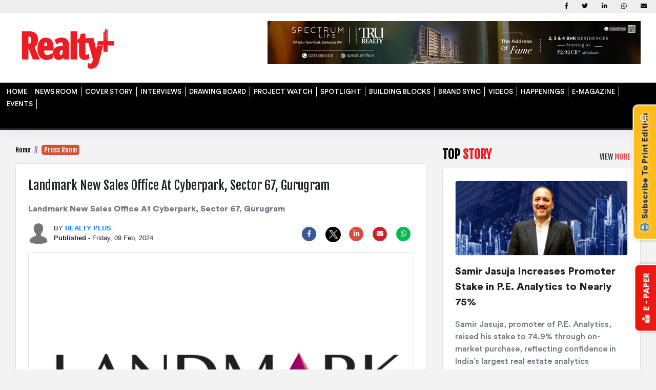

--- FILE ---
content_type: text/html; charset=UTF-8
request_url: https://www.rprealtyplus.com/press-room/landmark-new-sales-office-at-cyberpark-sector-67-gurugram-113959.html
body_size: 17110
content:
<!DOCTYPE html>
<html lang="en">

<head>

    <meta charset="utf-8">
    <meta http-equiv="X-UA-Compatible" content="IE=edge">
    <meta name="viewport" content="width=device-width, initial-scale=1">
    <link rel="shortcut icon" href="https://www.rprealtyplus.com/images/realtylogo.png" />
    <!-- Meta Title -->
            <title>Landmark New Sales Office At Cyberpark, Sector 67, Gurugram</title>
        <meta name="csrf-token" content="WWSlttYYBH6Vp4IRPrnC3FUSzF37EV22EZ8iBMBN">
            <meta name="title" content="Landmark New Sales Office At Cyberpark, Sector 67, Gurugram" />
                <meta name="description" content="Landmark New Sales Office At Cyberpark, Sector 67, Gurugram" />
                <meta name="keywords" content="Landmark, Sonali Bhagwati, luxury, innovation converge, international awards" />
                <meta name="news_keywords" content="Landmark, Sonali Bhagwati, luxury, innovation converge, international awards" />
                <meta itemprop="thumbnailUrl" name="image_src" content="https://storage.googleapis.com/realtyplusmag-news-photo/news-photo/113959.Outlook-4z0euolo-(1).png" />
                <meta property="og:title" content="Landmark New Sales Office At Cyberpark, Sector 67, Gurugram" />
        <meta property="og:type" content="article" />
            <meta itemprop="url" property="og:url" content="https://www.rprealtyplus.com/press-room/landmark-new-sales-office-at-cyberpark-sector-67-gurugram-113959.html" />
        <meta property="og:site_name" content="Realty Plus Magazine" />
            <meta property="og:image" itemprop="image" content="https://storage.googleapis.com/realtyplusmag-news-photo/news-photo/113959.Outlook-4z0euolo-(1).png" />
        <meta property="og:image:width" content="870" />
    <meta property="og:image:height" content="470" />
    <!-- Twitter Metatags Start -->
    <meta name="twitter:card" content="summary_large_image">
    <meta name="twitter:site" content="https://twitter.com/RPRealtyPlus">
    <meta name="twitter:creator" content="@RPRealtyPlus">
            <meta name="twitter:title" content="Landmark New Sales Office At Cyberpark, Sector 67, Gurugram">
                <meta property="og:description" content="Landmark New Sales Office At Cyberpark, Sector 67, Gurugram">
    
            <meta name="twitter:image:src" content="https://storage.googleapis.com/realtyplusmag-news-photo/news-photo/113959.Outlook-4z0euolo-(1).png">
        <!-- Twitter Metatags Ends -->
    <!-- <meta property="fb:app_id" content="314690255261528"/> -->
    <meta name="article:publisher" content="https://www.facebook.com/rprealtyplus/" />
            <link rel="canonical" href="https://www.rprealtyplus.com/press-room/landmark-new-sales-office-at-cyberpark-sector-67-gurugram-113959.html" />
    
            <link rel="amphtml" href="https://www.rprealtyplus.com/amp/press-room/landmark-new-sales-office-at-cyberpark-sector-67-gurugram-113959.html" />
    
    <meta property="fb:app_id" content="762410207182368" />
    <!-- Bootstrap -->
    <style>
        .ui-autocomplete {
            position: absolute;
            top: 205px !important;
            left: 670px !important;
            z-index: 9999999 !important;
            cursor: default;
        }

        .ui-menu .ui-menu-item {
            margin: 14px;
            border-bottom: dashed 1px;
            padding: 14px;
            cursor: pointer;
            list-style-image: url([data-uri]);
        }
    </style>
    <link rel="preconnect" href="https://fonts.googleapis.com">
    <link rel="preconnect" href="https://fonts.gstatic.com" crossorigin>
    <link href="https://fonts.googleapis.com/css2?family=Fjalla+One&display=swap" rel="stylesheet">
    <link href="https://code.jquery.com/ui/1.11.4/themes/smoothness/jquery-ui.css" rel="stylesheet" type="text/css" />
    <link href="https://www.rprealtyplus.com/css/bootstrap-4.0.0.css" rel="stylesheet">
    <link href="https://www.rprealtyplus.com/css/mdb.min.css" rel="stylesheet">
    <link href="https://www.rprealtyplus.com/manifest.webmanifest" rel="stylesheet">
    <link href="https://www.rprealtyplus.com/css/MonthPicker.css" rel="stylesheet">
    <link href="https://www.rprealtyplus.com/dflip/css/dflip.css" rel="stylesheet" type="text/css">
    <link href="https://www.rprealtyplus.com/dflip/css/themify-icons.css" rel="stylesheet" type="text/css">

    <link href="https://cdnjs.cloudflare.com/ajax/libs/jquery-autocomplete/1.0.7/jquery.auto-complete.css"
        rel="stylesheet">
    <link href="https://cdnjs.cloudflare.com/ajax/libs/bootstrap-datepicker/1.9.0/css/bootstrap-datepicker.css">
    <link rel="stylesheet" href="https://use.fontawesome.com/releases/v5.6.3/css/all.css"
        integrity="sha384-UHRtZLI+pbxtHCWp1t77Bi1L4ZtiqrqD80Kn4Z8NTSRyMA2Fd33n5dQ8lWUE00s/" crossorigin="anonymous">
    <link rel="stylesheet" href="https://www.rprealtyplus.com/css/custom.css">
    <link rel="stylesheet" type="text/css" href="https://www.rprealtyplus.com/css/menu.css">
    <link href="https://fonts.googleapis.com/css?family=Open+Sans|Patua+One|Righteous" rel="stylesheet">
    <link rel="alternate" media="handheld" href="https://www.rprealtyplus.com" />
    <link href="https://code.jquery.com/ui/1.12.1/themes/base/jquery-ui.css" rel="Stylesheet">



    <!-- Global site tag (gtag.js) - Google Analytics -->
    <script async src="https://www.googletagmanager.com/gtag/js?id=G-X2DBB57QWR"></script>
    <script>
        window.dataLayer = window.dataLayer || [];

        function gtag() {
            dataLayer.push(arguments);
        }
        gtag('js', new Date());

        gtag('config', 'G-X2DBB57QWR');
    </script>

            <script type="application/ld+json">
    {
        "@context": "http://schema.org",
        "@type": "WebPage",
        "name": "Landmark New Sales Office At Cyberpark, Sector 67, Gurugram",
        "description": "Landmark New Sales Office At Cyberpark, Sector 67, Gurugram",
        "keywords": "Landmark New Sales Office At Cyberpark, Sector 67, Gurugram",
        "url": "https://www.rprealtyplus.com/press-room/landmark-new-sales-office-at-cyberpark-sector-67-gurugram-113959.html"
    }
    </script>

        <script type="application/ld+json">
    [{
        "@context": "http://schema.org",
        "mainEntityOfPage": "https://www.rprealtyplus.com/press-room/landmark-new-sales-office-at-cyberpark-sector-67-gurugram-113959.html",
        "@type": "NewsArticle",
        "url": "https://www.rprealtyplus.com/press-room/landmark-new-sales-office-at-cyberpark-sector-67-gurugram-113959.html",
        "articleBody": "Landmark New Sales Office At Cyberpark, Sector 67, Gurugram",
        "articleSection": "article category",
        "headline": "Landmark New Sales Office At Cyberpark, Sector 67, Gurugram",
        "description": "Landmark New Sales Office At Cyberpark, Sector 67, Gurugram",
        "author": "author name",
        "datePublished": "2024-02-09 12:36:12",
        "dateModified": "2024-02-09 12:36:12",
        "image": {
            "@context": "http://schema.org",
            "@type": "ImageObject",
            "width": "100px",
            "height": "100px",
            "url": "https://www.rprealtyplus.com/press-room/landmark-new-sales-office-at-cyberpark-sector-67-gurugram-113959.html"
        },
        "publisher": {
            "@context": "http://schema.org",
            "@type": "Organization",
            "name": "realtyplusmag",
            "logo": {
                "@context": "http://schema.org",
                "@type": "ImageObject",
                "width": "100px",
                "height": "100px",
                "url": "https://www.realtyplusmag.com/images/logo.png"
            },
            "url": "https://www.rprealtyplus.com"
        }
    }]
    </script>
        <script type="application/ld+json">
    {
        "@context": "http://schema.org",
        "@type": "ImageObject",
        "name": "Landmark New Sales Office At Cyberpark, Sector 67, Gurugram",
        "author": "Realty Plus",
        "datePublished": "2024-02-09 12:36:12"
    }
    </script>
    </head>

<body style="background: #f3f3f3;">
    <!-- Modal -->
    <!--        <div class="modal fade" id="promotion" tabindex="-1" role="dialog" aria-labelledby="exampleModalLabel" aria-hidden="true" style="z-index: 99999999;">
                    <div class="modal-dialog" role="document">
                        <div class="modal-content creative-main">
                            <button type="button" class="close creative-close" data-dismiss="modal" aria-label="Close">
                                <i class="fas fa-times-circle text-white"></i>
                            </button>
                            <div class="modal-body p-1">
                                <a href="https://adclubbangalore.net/ad-vice-webinar/" target="_blank"><img src="https://www.rprealtyplus.com/images/site-capture.jpg" class=" img-fluid"></a>
                            </div>
                        </div>
                    </div>
                </div>-->


    <!--        <div class="row p-0 m-0 slide-mag-div" style="display: none;" id="box">
            <div class="col-12 text-right position-absolute r-20 mt-3 mob-mt-75">
                <i id="btn2" class="fas fa-times-circle fa-3x text-danger"></i>
            </div>
            <div class="container mt-5">
                <div class="row">
                    <div class="col-md-5 col-10 m-auto text-center slide-mag">
                        <h3 class="font-1 mb-3"><strong>CURRENT <span class="blue-color">ISSUE</span></strong></h3>
                        <img src="https://www.rprealtyplus.com/img/mag-1.jpg" class="rounded">
                    </div>
                    <div class="col-md-2 mob-dspl-none" style="background-image: url(https://www.rprealtyplus.com/img/red-bdr.jpg); background-repeat: no-repeat; background-position: center;"></div>
                    <div class="col-md-5 col-6 text-center slide-mag mob-dspl-none">
                        <h3 class="font-1 mb-3"><strong>LAST <span class="blue-color">ISSUE</span></strong></h3>
                        <img src="https://www.rprealtyplus.com/img/mag-1.jpg" class="rounded">
                    </div>
                </div>
            </div>
        </div>-->


    <!--main-->
    <div class="col-md-12 p-0">
        <!-- start background slider -->

        <button type="button" class="btn waves-effect waves-light buy-button btn-sm">
            <a href="/subscriptionPayment" class="text-dark">
                <h6 class="font-2-bold rounded-top" style="text-transform: initial;"> <i
                        class="fas fa-print black-color"></i>&nbsp; <strong>Subscribe To Print Edition</strong>
                </h6>
            </a>
        </button>


        <button type="button" class="btn waves-effect waves-light pol-btn btn-sm" data-toggle="modal"
            data-target="#basicExampleModal">
            <h6 class="font-2-bold"><i class="fas fa-book-reader yellow-color"></i>&nbsp; <strong>E - PAPER</strong>
            </h6>
        </button>
        <!-- Modal -->
        <div class="mob-mt-75 modal fade right show" id="basicExampleModal" tabindex="-1" role="dialog"
            aria-labelledby="myModalLabel" data-backdrop="true" aria-modal="true" style="z-index: 999999999;">
            <div class="my-modal-width modal-dialog modal-top-right modal-notify modal-success mob-m-0"
                role="document">
                <!--Content-->

                <div class="modal-content rounded-bottom">
                    <!--Header-->
                    <div class="modal-header bg-dark">
                        <h2 class="heading lead font-1">E - <span class="red-color">PAPER</span></h2>

                        <button type="button" class="close" data-dismiss="modal" aria-label="Close">
                            <span aria-hidden="true" class="white-text">×</span>
                        </button>
                    </div>

                    <!--Body-->
                    <div class="col-md-12 mt-2">
                        <div class="row">
                                                            <div class="col-md-6 col-6 p-4 border-right">
                                    <a
                                        href="https://www.rprealtyplus.com/magazine/november-2025-144.html">
                                        <img src="https://storage.googleapis.com/realtyplusmag-news-photo/news-photo/epaper/12312025175917-RP-Nov-2025-Digital_Final_page-0001.jpg"
                                            class="img-fluid rounded p-2 animated fadeIn border"></a>
                                    <p class="font-1 text-center">CURRENT MONTH</p>
                                </div>
                                                                                        <div class="col-md-6 col-6 p-4">
                                    <a
                                        href="https://www.rprealtyplus.com/magazine/october-2025-140.html">
                                        <img src="https://storage.googleapis.com/realtyplusmag-news-photo/news-photo/epaper/12062025171705-RP-Oct-2025_Digital-Final-Revised-page-1.jpg"
                                            class="img-fluid rounded p-2 animated fadeIn border"></a>
                                    <p class="font-1 text-center">LAST MONTH</p>
                                </div>
                                                    </div>

                        <div class="col-12 text-center mt-2 mb-2">
                            <a href="https://www.rprealtyplus.com/anniversary-issue.html"
                                class="btn purple-gradient pl-2 pr-2 pt-1 pb-1 font-1 rounded ml-0 waves-effect waves-ligh">
                                VIEW ALL</a>

                        </div>


                    </div>

                </div>
                <!--/.Content-->

            </div>
        </div>
        <!-- Modal -->
        <!--header-->
<div class="row m-0 shadow">
    <div class="col-12 bg-white">

        <div class="row top-bg mb-lg-3 mb-md-0">

            <div class="container d-mob-none d-md-none d-lg-block">
                <div class="row top-menu mob-dspl-none">
                    <div class="col-lg-6 col-md-6 col-12 mob-mt-15">
                        
                                            </div>

                    <div class="col-lg-6 col-md-6 col-12 top-social">
                                                    <a class="fb-ic" href="https://www.facebook.com/rprealtyplus/">
                  <i class="fab fa-facebook-f white-text mr-4"> </i>
     </a>
                                                    <a class="tw-ic" href="https://twitter.com/RPRealtyPlus"><i class="fab fa-twitter white-text mr-4"> </i></a>
                                                    <a class="gplus-ic" href="https://www.linkedin.com/company/realty-plus-media/"><i class="fab fa-linkedin-in white-text mr-4"> </i> </a>
                                                    <a class="li-ic" href="#"><i class="fab fa-whatsapp white-text mr-4"> </i></a>
                                                    <a class="li-ic" href="#"><i class="fas fa-envelope white-text"> </i></a>
                        
                    </div>

                </div>
            </div>

        </div>

        <div class="container d-mob-none">
            <div class="row mb-3">
                <div class="col-md-4 logo text-left"><a href="https://www.rprealtyplus.com"><img
                            src="https://www.rprealtyplus.com/images/logo.png" class="img-fluid mt-1"></a>
                </div>
                <div class="col-md-8 text-right">
                                                                <a href="https://bit.ly/4olTUZY"><img src="https://storage.googleapis.com/realtyplusmag-news-photo/news-photo/newsletter/10302025102021-rp30oct25.jpg"></a>

<!--<iframe width="100%" height="265" src="https://www.youtube.com/embed/BM5VoT6Hk40?si=-q2R1-cG4fIKSFc9" title="YouTube video player" frameborder="0" allow="accelerometer; autoplay; clipboard-write; encrypted-media; gyroscope; picture-in-picture; web-share" referrerpolicy="strict-origin-when-cross-origin" allowfullscreen></iframe>-->
                                    </div>
            </div>
        </div>


        <div class="row nav-border">
            <div class="container p-0">
                <header id="header" class="">
                    <div class="container mb-2">
                        <div class="clearfix region-header mob-bdr-mb">
                            <a href="https://www.rprealtyplus.com" class="">
                                <div class="logo site-logo">

                                </div>
                            </a>
                            <div class="custom-search">
                                <form accept-charset="UTF-8" id="views-exposed-form-search-result-page-1" method="post"
                                    action="https://www.rprealtyplus.com/search" class="my-search">
                                    <div class="form--inline clearfix">
                                        <label for="edit-combine" class=""> </label>
                                        <input type="text" class="form-text search_text" maxlength="128"
                                            size="30" value="" name="search_text">
                                        <div id="search_alert_box" class="text-danger search-error"></div>
                                        <input class="button js-form-submit form-submit"
                                            id="edit-submit-search-result btn-search1" style="cursor:pointer;"
                                            onclick="searchClick(this)">
                                    </div>
                                </form>
                            </div>
                            <!--                            <div class="col-md-12 col-xs-12 bb2 search-con text-left">
                                                            <div class="panel-body">
                                                                <ul class="media-list main-list"></ul>
                                                                <input type="hidden" value="" id="cd">
                                                                <div id="remove-row" style="display: none;">
                                                                    <button id="btn-more" class="nounderline showmore btn-block mdl-button mdl-js-button mdl-button--raised mdl-js-ripple-effect mdl-button--accent" > Show More </button>
                                                                </div>
                                                            </div>
                                                        </div>-->

                            <nav class="clearfix">
                                <div id="menu" class="mt-md-0 mt-lg-1">


                                    <ul class="clearfix menu">

                                                                                                                                    <li class="nav-item"><a class="nav-link"
                                                        https://www.rprealtyplus.com/                                                         href=" https://www.rprealtyplus.com/ ">HOME</a>
                                                </li>
                                                                                                                                                                                <li class="nav-item"><a class="nav-link"
                                                        https://www.rprealtyplus.com/news-views.html                                                         href=" https://www.rprealtyplus.com/news-views.html ">NEWS ROOM</a>
                                                </li>
                                                                                                                                                                                <li class="nav-item"><a class="nav-link"
                                                        https://www.rprealtyplus.com/cover-story.html                                                         href=" https://www.rprealtyplus.com/cover-story.html ">COVER STORY</a>
                                                </li>
                                                                                                                                                                                <li class="nav-item"><a class="nav-link"
                                                        https://www.rprealtyplus.com/interviews.html                                                         href=" https://www.rprealtyplus.com/interviews.html ">INTERVIEWS</a>
                                                </li>
                                                                                                                                                                                <li class="nav-item"><a class="nav-link"
                                                        https://www.rprealtyplus.com/drawing-board.html                                                         href=" https://www.rprealtyplus.com/drawing-board.html ">DRAWING BOARD</a>
                                                </li>
                                                                                                                                                                                <li class="nav-item"><a class="nav-link"
                                                        https://www.rprealtyplus.com/projects.html                                                         href=" https://www.rprealtyplus.com/projects.html ">PROJECT WATCH</a>
                                                </li>
                                                                                                                                                                                <li class="nav-item"><a class="nav-link"
                                                        https://www.rprealtyplus.com/realty-spotlight.html                                                         href=" https://www.rprealtyplus.com/realty-spotlight.html ">SPOTLIGHT</a>
                                                </li>
                                                                                                                                                                                <li class="nav-item"><a class="nav-link"
                                                        https://www.rprealtyplus.com/building-blocks.html                                                         href=" https://www.rprealtyplus.com/building-blocks.html ">BUILDING BLOCKS</a>
                                                </li>
                                                                                                                                                                                <li class="nav-item"><a class="nav-link"
                                                        https://www.rprealtyplus.com/brand-sync.html                                                         href=" https://www.rprealtyplus.com/brand-sync.html ">BRAND SYNC</a>
                                                </li>
                                                                                                                                                                                <li class="nav-item"><a class="nav-link"
                                                        https://www.rprealtyplus.com/videos                                                         href=" https://www.rprealtyplus.com/videos ">VIDEOS</a>
                                                </li>
                                                                                                                                                                                <li class="nav-item"><a class="nav-link"
                                                        https://www.rprealtyplus.com/all/happenings                                                         href=" https://www.rprealtyplus.com/all/happenings ">HAPPENINGS</a>
                                                </li>
                                                                                                                                                                                <li class="nav-item"><a class="nav-link"
                                                        https://www.rprealtyplus.com/anniversary-issue.html                                                         href=" https://www.rprealtyplus.com/anniversary-issue.html ">E-MAGAZINE</a>
                                                </li>
                                                                                                                                                                                <li class="nav-item"><a class="nav-link"
                                                        https://www.rprealtyplus.com/                                                         href=" https://www.rprealtyplus.com/ ">EVENTS</a>
                                                </li>
                                                                                    
                                    </ul>



                                </div>
                                <div class="menu-btn">
                                    <div class="burger-container">
                                        <div id="burger">
                                            <div class="bar topBar" style="margin-bottom: 7px;width: 56%;"></div>
                                            <div class="bar topBar"></div>
                                            <div class="bar btmBar"></div>
                                        </div>
                                    </div>
                                </div>
                                <a class="search-icon" href="#">search</a>
                            </nav>
                        </div>
                    </div>
                </header>
            </div>
        </div>

    </div>
</div>
<!--header-->
        <!--  -->
<!--middle body-->
<!-- Story Page Sitecapture(DeskTop) -->
<!-- Story Page Sitecapture(DeskTop) -->

<!--Story Page Bottom Band Banner(DeskTop)-->
<!--Story Page Bottom Band Banner(DeskTop)-->
<div class="container mb-4 stry-mt mob-p-0">


    <!--Story Page Left Side Gate(DeskTop)-->
        <!--Story Page Left Side Gate(DeskTop)-->

    <!--Story Page Right Side Gate(DeskTop)-->
        <style>
        .story-content {
            line-height: 30px;
        }
    </style>
    <!--Story Page Right Side Gate(DeskTop)-->
    <div class="row m-0">
        <!--left part-->
        <div class="col-md-8 rightSidebar mob-p-0">
            <div class="theiaStickySidebar">
                <nav aria-label="breadcrumb breadcrumb-design" class="mob-pl-20">
                    <ol class="breadcrumb font-1 p-0">
                        <li class="breadcrumb-item"><a href="https://www.rprealtyplus.com">Home</a></li>

                        <li class="breadcrumb-item active"><span class="bread-active"><a
                                    href="https://www.rprealtyplus.com/press-room.html"
                                    class="text-white">Press Room</a></span></li>
                    </ol>
                </nav>


                <div class="col bg-white rounded border p-4 ml-0 mr-0 mt-3">

                    <!--Story Page Full Horizontal Banner1(1)(DeskTop)-->
                                        <!--Story Page Full Horizontal Banner1(1)(DeskTop)-->
                    <div class="row m-0">
                        <div class="col-12 p-0">
                            <h1 class="font-1 story-hed">Landmark New Sales Office At Cyberpark, Sector 67, Gurugram</h1>
                        </div>
                        <div class="col-12 p-0">
                            <h2 class="font-2-bold text-muted mt-2 story-sum">Landmark New Sales Office At Cyberpark, Sector 67, Gurugram</h2>
                        </div>

                    </div>


                    <div class="row ml-0 mr-0 mb-2 mt-2">

                        <div class="col-md-6 p-0 impact-staff">
                            <a href="#">
                                <img src="https://storage.googleapis.com/realtyplusmag-news-photo/news-photo/album/default-staff.png"
                                    class="float-left rounded">

                            </a>
                            <span class="float-left staff-text">
                                <small>BY
                                    <span>
                                                                                <a href="https://www.rprealtyplus.com/author/realty-plus.html">
                                            <strong class="author-name"
                                                style="text-transform: uppercase;">Realty Plus</strong>
                                        </a>
                                                                            </span> <br><strong class="author-name">Published -
                                    </strong>Friday, 09 Feb, 2024


                                </small>
                            </span>

                        </div>

                        <div class="col-md-6 p-0">

                            <ul class="social-icons stsm">
                                <li><a
                                        href="https://www.facebook.com/sharer.php?u=https://www.rprealtyplus.com/press-room/landmark-new-sales-office-at-cyberpark-sector-67-gurugram-113959.html"><i
                                            class="fab fa-facebook-f"></i></a></li>



                                <li><a
                                        href="https://twitter.com/intent/tweet?&url=https://www.rprealtyplus.com/press-room/landmark-new-sales-office-at-cyberpark-sector-67-gurugram-113959.html&text=Landmark New Sales Office At Cyberpark, Sector 67, Gurugram"><img
                                            src="https://storage.googleapis.com/e4m-news-photo/news-photo/static-images/twitter-logo-large-dark.png"
                                            class="img-fluid gm-observing gm-observing-cb social-share twitter"
                                            style="border-radius: 50%;" loading="lazy"></a></li>





                                <li><a
                                        href="https://www.linkedin.com/shareArticle??mini=true&url=https://www.rprealtyplus.com/press-room/landmark-new-sales-office-at-cyberpark-sector-67-gurugram-113959.html&title=Landmark New Sales Office At Cyberpark, Sector 67, Gurugram&summary=Landmark New Sales Office At Cyberpark, Sector 67, Gurugram&source=realtyplusmag.com&utm_source=desktop&utm_medium=linkedin&utm_campaign=linkedin&utm_term=linkedin&utm_content=linkedin"><i
                                            class="fab fa-linkedin-in social-share linkedin"></i></a></li>
                                <li><a href="mailto:?subject=Landmark New Sales Office At Cyberpark, Sector 67, Gurugram- realtyplusmag&body=Hi,%0A I thought you'd like this:%0A%0A https://www.rprealtyplus.com/press-room/landmark-new-sales-office-at-cyberpark-sector-67-gurugram-113959.html&utm_source=desktop&utm_medium=email&utm_campaign=email&utm_term=email&utm_content=email"
                                        target="_blank"><i class="fas fa-envelope social-share mail"></i></a></li>
                                <li><a
                                        href="https://api.whatsapp.com/send?text=Landmark New Sales Office At Cyberpark, Sector 67, Gurugram https://www.rprealtyplus.com/press-room/landmark-new-sales-office-at-cyberpark-sector-67-gurugram-113959.html&utm_source=newsletter&utm_medium=whatsapp&utm_campaign=whatsapp&utm_term=whatsapp&utm_content=whatsapp"><i
                                            class="fab fa-whatsapp "></i></a></li>
                            </ul>
                        </div>




                    </div>



                    <div class="row m-0">
                        <div class="col-md-12 p-0">

                                                            <img src="https://storage.googleapis.com/realtyplusmag-news-photo/news-photo/113959.Outlook-4z0euolo-(1).png"
                                    alt="Landmark New Sales Office At Cyberpark, Sector 67, Gurugram" class="img-fluid rounded border"
                                    style="width:100%;"
                                    onerror="this.onerror=null;this.src='https://storage.googleapis.com/realtyplusmag-news-photo/news-photo/album/default-story.jpg';">
                            


                        </div>
                    </div>
                    <div class="col-md-12 col-12 col-lg-12 col-sm-12" id="audiofiledisplay">
                    </div>

                    <div class="row mt-3">
                        <div class="col-md-12 story-content">

                            <p>Landmark, the vanguard of real estate innovation, proudly unveils its latest masterpiece, the Landmark Sales Office at Cyberpark, Sector 67, Gurugram. Spanning across 24,000 sq. Ft., the space has been created by an army of reputed designers led by Sonali Bhagwati&rsquo;s vision with a significant investment in place.</p>
<p>Upholding sustainability as one of the most important silos in their operations, Landmark has crafted its new office space with eco-friendly materials. The landscaped private terrace offers a breath of fresh air, symbolizing Landmark's dedication to creating environments that are one with nature and yet resonate with the future.</p>
<p>This 7-star facility goes beyond expectations, featuring experiential centres, flexible conference spaces, and "neighbourhood" style workspaces fostering collaboration for the new age of workplaces. The Landmark Sales Office is a destination where luxury and innovation converge.</p>
<p>&ldquo;When we were designing this space, the outlook was - design meets distinction. We believe in creating spaces that inspire. The Landmark Sales Office is a testament to our commitment to providing innovative, sustainable, and collaborative workspaces. It caters to forward-thinking businesses and professionals seeking more than just an office &ndash; an environment that fuels creativity and success. Landmark invites you to experience the future of work&rdquo;, shares&nbsp;Sandeep Chhillar, Chairman and MD, Landmark Group.</p>
<p>He further added "The Landmark Sales Office is a special project for me. We wanted to design a space that was innovative, and sophisticated and created a brand identity for Landmark. The offices showcase a thoughtfully crafted fusion of organic materials and forms enhancing the client experience as well as the workspace with a touch of refined luxury. The expansive floor plate seamlessly integrates avant-garde design elements that harmonize while creating textural variations&rdquo;, shares Sonali Bhagwati, Partner at DPA. Sonali Bhagwati is an award-winning architect with 30 years of experience. She is recognized among India's top 20 architects. Leading DPA, a globally acclaimed architectural firm with diverse projects and numerous international awards to their name, she excels in delivering high-quality residences, offices, hotels, and clubs.</p>

                        </div>
                    </div>


                    

                    <!-- social share icon -->
                    <div class="row ml-0 mr-0 mt-4 pt-1 border-top border-bottom">
                        <div class="col-md-12 p-0">
                            <ul class="social-icons text-center">
                                <li><a
                                        href="https://www.facebook.com/sharer.php?u=https://www.rprealtyplus.com/press-room/landmark-new-sales-office-at-cyberpark-sector-67-gurugram-113959.html"><i
                                            class="fab fa-facebook-f"></i></a></li>
                                <li><a
                                        href="https://twitter.com/intent/tweet?&url=https://www.rprealtyplus.com/press-room/landmark-new-sales-office-at-cyberpark-sector-67-gurugram-113959.html&text=Landmark New Sales Office At Cyberpark, Sector 67, Gurugram"><img
                                            src="https://storage.googleapis.com/e4m-news-photo/news-photo/static-images/twitter-logo-large-dark.png"
                                            class="img-fluid gm-observing gm-observing-cb social-share twitter"
                                            style="border-radius: 50%;" loading="lazy"></a></li>
                                <li><a
                                        href="https://www.linkedin.com/shareArticle??mini=true&url=https://www.rprealtyplus.com/press-room/landmark-new-sales-office-at-cyberpark-sector-67-gurugram-113959.html&title=Landmark New Sales Office At Cyberpark, Sector 67, Gurugram&summary=Landmark New Sales Office At Cyberpark, Sector 67, Gurugram&source=realtyplusmag.com&utm_source=desktop&utm_medium=linkedin&utm_campaign=linkedin&utm_term=linkedin&utm_content=linkedin"><i
                                            class="fab fa-linkedin-in social-share linkedin"></i></a></li>
                                <li><a href="mailto:?subject=Landmark New Sales Office At Cyberpark, Sector 67, Gurugram- realtyplusmag&body=Hi,%0A I thought you'd like this:%0A%0A https://www.rprealtyplus.com/press-room/landmark-new-sales-office-at-cyberpark-sector-67-gurugram-113959.html&utm_source=desktop&utm_medium=email&utm_campaign=email&utm_term=email&utm_content=email"
                                        target="_blank"><i class="fas fa-envelope social-share mail"></i></a></li>

                            </ul>
                        </div>

                    </div>
                    <!-- end social share icon -->

                    <!--Story Page Full Horizontal Banner1(2)(DeskTop)-->
                                        <!--Story Page Full Horizontal Banner1(2)(DeskTop)-->
                    <div class="col-12 p-0 mt-4">
                        <h4 class="category-heading mb-2 font-1">RELATED <span class="blue-color">STORY</span> <small
                                class="view-more pink-color"><a
                                    href="https://www.rprealtyplus.com/press-room.html">VIEW <span
                                        class="blue-color">MORE</span></a> <i
                                    class="fas fa-chevron-right ml-2 blue-color"></i> </small> </h4>
                    </div>
                    <div class="row mt-3 realated-story pb-3">
                                                    <div class="col-md-4 col-xs-12">
                                <a
                                    href="https://www.rprealtyplus.com/press-room/construction-of-the-eternal-wall-of-answered-prayer-begins-122893.html"><img
                                        src="https://storage.googleapis.com/realtyplusmag-news-photo/news-photo/122893.construction.png"
                                        class="img-fluid img-thumbnail" style="height:185px; width:100%;"></a>
                                <h6 class="mt-2 font-1"><strong>Construction Of &#039;The Eternal Wall Of Answered Prayer&#039; Begins</strong></h6>
                            </div>
                                                    <div class="col-md-4 col-xs-12">
                                <a
                                    href="https://www.rprealtyplus.com/press-room/fords-new-michigan-hq-turns-offices-into-innovation-powerhouses-122892.html"><img
                                        src="https://storage.googleapis.com/realtyplusmag-news-photo/news-photo/122892.fords.png"
                                        class="img-fluid img-thumbnail" style="height:185px; width:100%;"></a>
                                <h6 class="mt-2 font-1"><strong>Ford’s New Michigan HQ Turns Offices Into Innovation Powerhouses</strong></h6>
                            </div>
                                                    <div class="col-md-4 col-xs-12">
                                <a
                                    href="https://www.rprealtyplus.com/press-room/why-global-brands-see-india-as-their-next-big-growth-market-122891.html"><img
                                        src="https://storage.googleapis.com/realtyplusmag-news-photo/news-photo/122891.why-global-brands.png"
                                        class="img-fluid img-thumbnail" style="height:185px; width:100%;"></a>
                                <h6 class="mt-2 font-1"><strong>Why Global Brands See India as Their Next Big Growth Market</strong></h6>
                            </div>
                        
                    </div>



                </div>


            </div>
        </div>
        <!--left part-->


        <!--right-part-->
        <div class="col-md-4 rightSidebar mob-mt-30">
    <div class="theiaStickySidebar">
        <!--first-->
        <div class="row">

            <div class="col-12">


                <h4 class="category-heading mb-2 font-1">TOP <span class="pink-color">STORY</span>
                    <small class="view-more pink-color"><a href="https://www.rprealtyplus.com/news-views.html">VIEW <span
                                class="pink-color">MORE</span></a> <i class="fas fa-chevron-right ml-2 pink-color"></i>
                    </small>
                </h4>
                                                    <div class="col-12 bg-white pl-2 pr-2 pt-2 pb-4 rounded border">

                        <div class="row m-0 pl-3 pr-3 pt-3 pb-0">
                            <div class="col-md-12 p-0"><img
                                    src="https://storage.googleapis.com/realtyplusmag-news-photo/news-photo/123807.samir-jasuja.png"
                                    class="img-fluid rounded border"></div>
                            <div class="col-md-12 p-0">
                                <h5 class="font-2-bold mt-3 mb-3"><a
                                        href="https://www.rprealtyplus.com/news-views/samir-jasuja-increases-promoter-stake-in-pe-analytics-to-nearly-75-123807.html"
                                        class="text-dark">Samir Jasuja Increases Promoter Stake in P.E. Analytics to Nearly 75%</a></h5>
                                <p class="font-2 text-muted mb-2">Samir Jasuja, promoter of P.E. Analytics, raised his stake to 74.9% through on-market purchase, reflecting confidence in India’s largest real estate analytics company.</p>
                                <a href="https://www.rprealtyplus.com/articles/2026-01-22.html">
                                    <small class="float-right text-time font-1"><i
                                            class="far fa-calendar green-color"></i>
                                        <em>22 January, 2026</em></small></a>
                            </div>
                        </div>

                        <div class="col-12">
                            <hr>
                        </div>

                        <div class="row ml-0 mr-0">
                            <div class="col-lg-5 col-md-5 col-5"><img
                                    src="https://storage.googleapis.com/realtyplusmag-news-photo/news-photo/123806.west-delhi.png"
                                    class="img-fluid rounded border" style="height:75px;"></div>
                            <div class="col-lg-7 col-md-7 col-7 pl-0">
                                <p class="font-2 mb-2"><a
                                        href="https://www.rprealtyplus.com/news-views/west-delhi-becomes-prime-destination-for-luxury-homes-and-lifestyle-experiences-123806.html"
                                        class="text-dark">West Delhi Becomes Prime Destination for Luxury Homes and Lifestyle Experiences</a></p>
                                <a href="https://www.rprealtyplus.com/articles/2026-01-22.html">
                                    <small class="float-right text-time font-1"><i
                                            class="far fa-calendar green-color"></i>
                                        <em>22 January, 2026</em></small></a>
                            </div>
                        </div>


                        <div class="col-12">
                            <hr>
                        </div>

                        <div class="row ml-0 mr-0">
                            <div class="col-lg-5 col-md-5 col-5"><img
                                    src="https://storage.googleapis.com/realtyplusmag-news-photo/news-photo/123805.integrated.png"
                                    class="img-fluid rounded border" style="height:75px;"></div>
                            <div class="col-lg-7 col-md-7 col-7 pl-0">
                                <p class="font-2 mb-2"><a
                                        href="https://www.rprealtyplus.com/news-views/integrated-luxury-homes-with-high-street-retail-redefine-urban-living-across-india-123805.html"
                                        class="text-dark">Integrated Luxury Homes with High-Street Retail Redefine Urban Living Across India</a></p>
                                <a href="https://www.rprealtyplus.com/articles/2026-01-22.html">
                                    <small class="float-right text-time font-1"><i
                                            class="far fa-calendar green-color"></i>
                                        <em>22 January, 2026</em></small></a>
                            </div>
                        </div>



                    </div>
                
            </div>

        </div><!--first-->

        <hr class="border-light border-solid m-4">


        <!--second-->
        <div class="row">

            <div class="col-12">

                <h4 class="category-heading mb-2 font-1">NEWS <span class="pink-color">LETTER</span></h4>

                <div class="col-12 bg-white p-2 rounded border">

                    <div class="row m-0 p-1">
                        <p class="font-2-bold">Subscribe for our news letter</p>
                        <div class="col-md-12 sbcsrb float-right p-1 bg-light rounded font-1">
                            <div class="input-group">
                                <form name="form1" method="post" class="text-center input-group" id="subform">
                                    <input type="hidden" name="_token" value="WWSlttYYBH6Vp4IRPrnC3FUSzF37EV22EZ8iBMBN">
                                    <input type="email" class="form-control bg-transparent border-0 form-control-sm"
                                        style="box-shadow: none;" placeholder="Email ID" name="email" id="email">

                                    <button
                                        class="btn bg-dark m-0 rounded waves-effect waves-light f-14 text-white subscribe_btn"
                                        type="button" onclick="formajax()">SUBSCRIBE</button>
                                </form>

                            </div>
                        </div>
                        <div id="semail_err" style="color: red;"></div>
                    </div>



                </div>

            </div>
            <div class="modal fade" id="thankyouModal" role="dialog">
                <div class="modal-dialog">

                    <!-- Modal content-->
                    <div class="modal-content">
                        <div class="modal-header">
                            <button type="button" class="close" data-dismiss="modal">×</button>
                        </div>
                        <div class="modal-body">
                            <p id="p"></p>
                        </div>
                        <div class="modal-footer">
                            <button type="button" class="btn btn-default" data-dismiss="modal">Close</button>
                        </div>
                    </div>

                </div>
            </div>


        </div><!--second-->


        <hr class="border-light border-solid m-4">
        <!--third-->
        <div class="row">
            <div class="col-12">

                <div class="col-12 bg-white p-0 rounded border">
                    <h4 class="category-heading mb-2 font-1 bg-dark p-2 text-center rounded-top text-white">E - <span
                            class="yellow-color">PAPER</span></h4>
                    <div class="row m-0 p-1 story-mag">

                        <ul>
                                                            <li class="text-center font-1 border-bottom-0">
                                    <a
                                        href="https://www.rprealtyplus.com/magazine/november-2025-144.html"><img
                                            src="https://storage.googleapis.com/realtyplusmag-news-photo/news-photo/epaper/12312025175917-RP-Nov-2025-Digital_Final_page-0001.jpg"
                                            class="img-fluid mb-1"></a>
                                    <br>CURRENT MONTH
                                </li>
                                                                                        <li class="text-center font-1 border-bottom-0"><a
                                        href="https://www.rprealtyplus.com/magazine/october-2025-140.html"><img
                                            src="https://storage.googleapis.com/realtyplusmag-news-photo/news-photo/epaper/12062025171705-RP-Oct-2025_Digital-Final-Revised-page-1.jpg"
                                            class="img-fluid mb-1"><br>LAST MONTH</li>
                                                    </ul>

                    </div>



                </div>

            </div>

        </div><!--third-->


        <hr class="border-light border-solid m-4">



        <!--sub-online-->
        <div class="row">

            <div class="col-12">



                <div class="col-12 bg-white p-2 rounded border">

                    <div class="row m-0 p-1">
                        <div class="col-12">
                            <p class="font-2-bold text-center text-dark mt-2">Subscribe To Realty+ online</p>
                            <div class="col-md-12 p-1 rounded font-1">
                                <img src="https://www.rprealtyplus.com/img/subscribe-mag.png"
                                    class="img-fluid">
                                <!-- https://www.rprealtyplus.com/subscriptionPayment -->
                                <a href="https://www.rprealtyplus.com/subscribe.html">
                                    <p class="text-center mt-2 mb-0"> <button
                                            class="btn font-1 green-bg btn-rounded btn-md waves-effect waves-light">BUY
                                            REALTY+ ONLINE</button></p>
                                </a>
                            </div>




                        </div>



                    </div>

                </div>

            </div><!--sub-online-->


            <hr class="border-light border-solid m-4">
            <!--Story Page Right Side Square banner(1)(DeskTop)-->
                        <!--Story Page Right Side Square banner(1)(DeskTop)-->

            <hr class="border-light border-solid m-4">

            <!--fourth-->
            <div class="row">
                
            </div><!--fourth-->


            <hr class="border-light border-solid m-4">
                        

        </div>
    </div>

</div>
        <!--right-part-->

    </div>
    <!--middle body-->
</div>
<script src="https://code.jquery.com/jquery-3.6.0.min.js"></script>


<input type="hidden" value="0" id="httpcode" />
<input type="hidden" value="yes" id="desc_length" />
<script>
    const audioPlayer = document.getElementById('audioPlayer');

    function changeSpeed() {
        const speedSelect = document.getElementById('speedSelect');
        const selectedSpeed = speedSelect.value;
        audioPlayer.playbackRate = parseFloat(selectedSpeed);
    }
</script>
<script>
    $(document).on('click', '#genaudiofile', function() {
        const parentBox = $(this).closest('.position-relative');
        parentBox.find('.loadtarget').show(); // show loader immediately

        $.ajaxSetup({
            headers: {
                'X-CSRF-TOKEN': $('meta[name="csrf-token"]').attr('content')
            }
        });

        $.ajax({
            type: "POST",
            url: "https://www.rprealtyplus.com/generateaudiofile",
            data: {
                article_id: 113959,
            },
            success: function(result) {
                parentBox.find('.loadtarget').hide();

                var generatedHTML =
                    '<div class="col-md-12 col-12 col-lg-12 col-sm-12 mt-4 story-autio audiofile">' +
                    '<h6 class="m-0 px-2 pb-2" style="color: #000;"><strong>Listen to This Article</strong></h6>' +
                    '<div class="d-flex audio-box">' +
                    '<audio id="audioPlayer" controls style="width:88%;">' +
                    '<source src="https://storage.googleapis.com/rp-text-to-speech/113959.mp3" type="audio/mp3">' +
                    'Your browser does not support the audio element.' +
                    '</audio>' +
                    '<select class="form-select" id="speedSelect" onchange="changeSpeed()" aria-label="Default select example">' +
                    '<option selected value="1">1x</option>' +
                    '<option value="1.5">1.5x</option>' +
                    '<option value="2">2x</option>' +
                    '</select>' +
                    '</div></div>';

                $('#audiofiledisplay').html(generatedHTML);
            },
            error: function() {
                parentBox.find('.loadtarget').hide();
                alert("Error generating audio.");
            }
        });
    });
</script>
<script>
    $(document).ready(function() {
        var phpVars = $('#httpcode').val();
        if (phpVars == '200') {
            // alert('success');
            var generatedHTML =
                '<div class="col-md-12 col-12 col-lg-12 col-sm-12  mt-4 story-autio audiofile"><img src="https://storage.googleapis.com/rp-text-to-speech/ad-box.jpg" style="cursor: pointer" alt="ad audio" class="img-fluid gm-observing gm-observing-cb" loading="lazy"/><audio id="audioPlayer" controls style="width:88%;"><source data-src="https://storage.googleapis.com/rp-text-to-speech/113959.mp3" src="https://storage.googleapis.com/rp-text-to-speech/113959.mp3" type="audio/mp3">Your browser does not support the audio element.</audio><select class="form-select" id="speedSelect" onchange="changeSpeed()" aria-label="Default select example"><option selected value="1">1x</option><option value="1.5">1.5x</option><option value="2">2x</option></select></div></div>';

            $('#audiofiledisplay').html(generatedHTML);

        } else {
            var result = $('#desc_length').val();
            if (result == 'yes') {
                var generatedHTML =
                    '<div class="col-md-12 col-12 col-lg-12 col-sm-12 no-padding mt-3"><img src="https://storage.googleapis.com/rp-text-to-speech/ad-box.jpg" style="cursor: pointer" alt="audio" class="img-fluid gm-observing gm-observing-cb" loading="lazy"><div class="position-relative"><img src="https://storage.googleapis.com/rp-text-to-speech/audiobox.jpg" id="genaudiofile" alt="genaudiofile" style="cursor: pointer" class="img-fluid gm-observing gm-observing-cb" loading="lazy"><img src="https://storage.googleapis.com/rp-text-to-speech/load-icon.gif" alt="loader" class="loadtarget gm-observing gm-observing-cb" loading="lazy" style="display:none; position:absolute; left:42%; top:5px; z-index:9999;"></div></div>';

                $('#audiofiledisplay').html(generatedHTML);
            }

        }
    });
</script>
        <!-- Footer -->
<footer class="page-footer font-small lighten-5 col-12 p-0 float-left" style="background:black;">

    <div class="bg-dark" style="background: linear-gradient(to right, #001c51 0%, #00bcd4 51%, rgb(53, 7, 43) 100%);">
        <div class="container">

            <!-- Grid row-->
            <div class="row p-3 d-flex align-items-center">

                <!-- Grid column -->
                <div class="col-md-6 col-lg-5 text-center text-md-left mb-4 mb-md-0">
                    <h6 class="mb-0">Get connected with us on social networks!</h6>
                </div>
                <!-- Grid column -->
                <!-- Grid column -->
                <div class="col-md-6 col-lg-7 text-center footer-sm text-md-right">

                                            <a class="fb-ic" href="https://www.facebook.com/rprealtyplus/">
                  <i class="fab fa-facebook-f white-text mr-4"> </i>
     </a>
                                            <a class="tw-ic" href="https://twitter.com/RPRealtyPlus"><i class="fab fa-twitter white-text mr-4"> </i></a>
                                            <a class="gplus-ic" href="https://www.linkedin.com/company/realty-plus-media/"><i class="fab fa-linkedin-in white-text mr-4"> </i> </a>
                                            <a class="li-ic" href="#"><i class="fab fa-whatsapp white-text mr-4"> </i></a>
                                            <a class="li-ic" href="#"><i class="fas fa-envelope white-text"> </i></a>
                    

                </div>
                <!-- Grid column -->

            </div>
            <!-- Grid row-->

        </div>
    </div>

    <!-- Footer Links -->
    <div class="container text-center text-md-left mt-5">

        <!-- Grid row -->
        <div class="row mt-3 text-white">

            <!-- Grid column -->
            <div class="col-md-3 col-lg-4 col-xl-3 mb-4">
                                                    <h6 class="text-uppercase font-weight-bold">ABOUT REALTY+</h6>
<hr class="teal accent-3 mb-4 mt-0 d-inline-block mx-auto" style="width: 60px;" />
<p>Started in 2004, Realty+, an exchange4media group publication is one of the most respected real estate magazines in India with offices in Delhi, Mumbai and Bengaluru.</p>
                
            </div>
            <!-- Grid column -->


            <!-- Grid column -->
            <div class="col-md-3 col-6 col-lg-2 col-xl-2 mx-auto mb-4">

                <!-- Links -->
                <h6 class="text-uppercase font-weight-bold">Useful links</h6>
                <hr class="teal accent-3 mb-4 mt-0 d-inline-block mx-auto" style="width: 60px;">
                <div class="scrollbar style-4 footer-height">
                                            <p>
                            <a class="text-white"
                                https://www.rprealtyplus.com/                                 href="https://www.rprealtyplus.com/ ">HOME</a>
                        </p>
                                            <p>
                            <a class="text-white"
                                https://www.rprealtyplus.com/news-views.html                                 href="https://www.rprealtyplus.com/news-views.html ">NEWS ROOM</a>
                        </p>
                                            <p>
                            <a class="text-white"
                                https://www.rprealtyplus.com/cover-story.html                                 href="https://www.rprealtyplus.com/cover-story.html ">COVER STORY</a>
                        </p>
                                            <p>
                            <a class="text-white"
                                https://www.rprealtyplus.com/interviews.html                                 href="https://www.rprealtyplus.com/interviews.html ">INTERVIEWS</a>
                        </p>
                                            <p>
                            <a class="text-white"
                                https://www.rprealtyplus.com/drawing-board.html                                 href="https://www.rprealtyplus.com/drawing-board.html ">DRAWING BOARD</a>
                        </p>
                                            <p>
                            <a class="text-white"
                                https://www.rprealtyplus.com/projects.html                                 href="https://www.rprealtyplus.com/projects.html ">PROJECT WATCH</a>
                        </p>
                                            <p>
                            <a class="text-white"
                                https://www.rprealtyplus.com/realty-spotlight.html                                 href="https://www.rprealtyplus.com/realty-spotlight.html ">SPOTLIGHT</a>
                        </p>
                                            <p>
                            <a class="text-white"
                                https://www.rprealtyplus.com/building-blocks.html                                 href="https://www.rprealtyplus.com/building-blocks.html ">BUILDING BLOCKS</a>
                        </p>
                                            <p>
                            <a class="text-white"
                                https://www.rprealtyplus.com/brand-sync.html                                 href="https://www.rprealtyplus.com/brand-sync.html ">BRAND SYNC</a>
                        </p>
                                            <p>
                            <a class="text-white"
                                https://www.rprealtyplus.com/videos                                 href="https://www.rprealtyplus.com/videos ">VIDEOS</a>
                        </p>
                                            <p>
                            <a class="text-white"
                                https://www.rprealtyplus.com/all/happenings                                 href="https://www.rprealtyplus.com/all/happenings ">HAPPENINGS</a>
                        </p>
                                            <p>
                            <a class="text-white"
                                https://www.rprealtyplus.com/anniversary-issue.html                                 href="https://www.rprealtyplus.com/anniversary-issue.html ">E-MAGAZINE</a>
                        </p>
                                            <p>
                            <a class="text-white"
                                https://www.rprealtyplus.com/                                 href="https://www.rprealtyplus.com/ ">EVENTS</a>
                        </p>
                                    </div>

            </div>
            <!-- Grid column -->

            <!-- Grid column -->
            <div class="col-md-2 col-6 col-lg-2 col-xl-2 mx-auto mb-4">

                <!-- Links -->
                <h6 class="text-uppercase font-weight-bold">OTHER LINKS</h6>
                <hr class="teal accent-3 mb-4 mt-0 d-inline-block mx-auto" style="width: 60px;">
                <div class="scrollbar style-4 footer-height">
                                                                                            <p>
                                <a class="text-white"
                                    href="https://www.rprealtyplus.com/terms-and-conditions.html">TERMS AND CONDITIONS</a>
                            </p>
                                                    <p>
                                <a class="text-white"
                                    href="https://www.rprealtyplus.com/privacy-policy.html">PRIVACY-POLICY</a>
                            </p>
                                                    <p>
                                <a class="text-white"
                                    href="https://www.rprealtyplus.com/cookie-policy.html">COOKIE-POLICY</a>
                            </p>
                                                    <p>
                                <a class="text-white"
                                    href="https://www.rprealtyplus.com/gdpr-compliance.html">GDPR-COMPLIANCE</a>
                            </p>
                                                    <p>
                                <a class="text-white"
                                    href="https://www.rprealtyplus.com/site-map.html">SITE MAP</a>
                            </p>
                                                    <p>
                                <a class="text-white"
                                    href="https://www.rprealtyplus.com/refund-policy.html">REFUND POLICY</a>
                            </p>
                                                            </div>


            </div>
            <!-- Grid column -->



            <!-- Grid column -->
            <div class="col-md-4 col-lg-3 col-xl-3 mx-auto mb-md-0 mb-4">
                                                    <h6 class="text-uppercase font-weight-bold">Contact</h6>
                <hr class="teal accent-3 mb-4 mt-0 d-inline-block mx-auto" style="width: 60px;">
                <p><i class="fa fa-home mr-3"></i> Mediasset Holdings. 201, 2nd Floor, Kakad Bhawan, 11th Street, Bandra West, Mumbai (400050)</p>
                <p><i class="fa fa-envelope mr-3"></i> tripti@exchange4media.com<br>realtyplus@exchange4media.com</p>
                <p><i class="fa fa-phone mr-3"></i> +91 98200 10226</p>
                
            </div>
            <!-- Grid column -->

        </div>
        <!-- Grid row -->

    </div>
    <!-- Footer Links -->

    <!-- Copyright -->
    <div class="footer-copyright text-center text-black-50 py-3 my-footer-bg"><img
            src="https://www.rprealtyplus.com/images/logo.png"><br>Copyright © 2024 Mediasset Holdings.<br>
        <span style="color:black;">
            <a href="https://infobray.com/rental-mobil-bandung-murah-24-jam-harga-terbaik-promo"
                style="color:black;">Rental Mobil bandung</a>,<a
                href="https://infobray.com/rental-mobil-bandung-murah-24-jam-harga-terbaik-promo"
                style="color:black;">Sewa Mobil Bandung</a>, <a
                href="https://infobray.com/rental-mobil-bandung-murah-24-jam-harga-terbaik-promo"
                style="color:black;">Rental bandung</a>, <a
                href="https://infobray.com/rental-mobil-bandung-murah-24-jam-harga-terbaik-promo"
                style="color:black;">Sewa Mobil</a>, <a
                href="https://infobray.com/jual-mesin-antrian-17-inch-termurah-paket-lengkap" style="color:black;">Jual
                Mesin Antrian</a>, <a href="https://infobray.com/jual-mesin-antrian-17-inch-termurah-paket-lengkap"
                style="color:black;">Harga Mesin Antrian</a>, <a
                href="https://infobray.com/jual-mesin-antrian-17-inch-termurah-paket-lengkap" style="color:black;">Mesin
                Antrian Murah</a>, <a href="https://infobray.com/jual-mesin-antrian-17-inch-termurah-paket-lengkap"
                style="color:black;">Jual KIOSK</a>,<a
                href="https://infobray.com/jual-mesin-antrian-17-inch-termurah-paket-lengkap" style="color:black;">Mesin
                Antri</a>, <a href="https://infobray.com/" style="color:black;">Berita Terkini</a>, <a
                href="https://infobray.com/" style="color:black;">Info Bray</a>,<a href="https://infobray.com/"
                style="color:black;">Info Tempat Wisata</a>,<a href="https://infobray.com/" style="color:black;">Portal
                Berita</a>,<a href="https://infobray.com/jasa-buat-website-profesional-cepat-berkualitas"
                style="color:black;">Jasa Website</a></span>
    </div>

    <!-- Copyright -->


</footer>
<!-- Footer -->


</div>
<!--mid-body-->


</div>
<!--main-->


        <!-- <script>
            $(document).ready(function() {
                $("#box").animate({
                    height: "610px"
                });
                $("#btn2").click(function() {
                    $("#box").animate({
                        height: "0px"
                    });
                });
                $('#box').hide().delay(1000).slideDown(3000);
            });
        </script>

        <script>
            $(document).ready(function() {
                $("#box").animate({
                    height: "610px"
                });
                $("#btn2").click(function() {
                    $("#box").hide();
                });
                $('#box').hide().delay(1000).slideDown(3000);
            });
        </script> -->
        <script src="https://ajax.googleapis.com/ajax/libs/jquery/3.4.1/jquery.min.js"></script>
        <script src="https://cdnjs.cloudflare.com/ajax/libs/jquery-autocomplete/1.0.7/jquery.auto-complete.js"></script>
        <script src="https://code.jquery.com/ui/1.10.2/jquery-ui.js"></script>
        <script>
            $(function() {
                $('#promotion').modal('show');
            });
        </script>

        <script src="https://www.rprealtyplus.com/js/sticky-sidebar.js"></script>
        <script src="https://www.rprealtyplus.com/js/bootstrap-4.0.0.js"></script>


        <script src="https://www.rprealtyplus.com/js/post-block.js"></script>
        <script src="https://www.rprealtyplus.com/js/multislider.js"></script>
        <script src="https://www.rprealtyplus.com/js/custom.js"></script>
        <script src="https://www.rprealtyplus.com/js/social-share.js"></script>
        <script src="https://cdnjs.cloudflare.com/ajax/libs/bootstrap-datepicker/1.9.0/js/bootstrap-datepicker.js"></script>
        <script>
            src = "https://www.rprealtyplus.com/autoComplete";
            $(".search_text").autocomplete({
                source: function(request, response) {
                    $.ajax({
                        url: src,
                        dataType: "json",
                        data: {
                            term: request.term
                        },
                        success: function(data) {
                            response(data);
                        }
                    });
                },
                minLength: 3,
                autoFill: true,
                select: function(event, ui) {
                    var label = ui.item.label;
                    var value = ui.item.url;
                    var img = 'https://www.realtyplusmag.com/images/logo.png'
                    var statelookup1 = value.replace(/ /g, '-')
                    var statelookup = statelookup1.replace(/,/g, '')
                    window.location = value;
                }
            });
        </script>
        <script type="text/javascript">
            // Search click
            function searchClick(e) {
                if ($('#header').hasClass('down')) {
                    var searchVal = $(".downsearch.search_text:first").val().trim();
                } else {
                    var searchVal = $(".upsearch.search_text:last").val().trim();
                }

                if (searchVal != '') {
                    $(".search-error").hide();
                    window.location = "https://www.rprealtyplus.com/search" + '/' + searchVal;
                } else {
                    $(".search-error").show();
                    $(".search-error").text('Please enter a search term.');
                    return false;
                }

            };
        </script>

        <script>
            // makes the parallax elements
            function parallaxIt() {
                // create variables
                var $fwindow = $(window);
                var scrollTop = window.pageYOffset || document.documentElement.scrollTop;
                // on window scroll event
                $fwindow.on('scroll resize', function() {
                    scrollTop = window.pageYOffset || document.documentElement.scrollTop;
                });
                // for each of content parallax element
                $('[data-type="content"]').each(function(index, e) {
                    var $contentObj = $(this);
                    var fgOffset = parseInt($contentObj.offset().top);
                    var yPos;
                    var speed = ($contentObj.data('speed') || 1);
                    $fwindow.on('scroll resize', function() {
                        yPos = fgOffset - scrollTop / speed;
                        $contentObj.css('top', yPos);
                    });
                });
                // for each of background parallax element
                $('[data-type="background"]').each(function() {
                    var $backgroundObj = $(this);
                    var bgOffset = parseInt($backgroundObj.offset().top);
                    var yPos;
                    var coords;
                    var speed = ($backgroundObj.data('speed') || 0);
                    $fwindow.on('scroll resize', function() {
                        yPos = -((scrollTop - bgOffset) / speed);
                        coords = '40% ' + yPos + 'px';
                        $backgroundObj.css({
                            backgroundPosition: coords
                        });
                    });
                });
                // triggers winodw scroll for refresh
                $fwindow.trigger('scroll');
            };
            parallaxIt();
        </script>

        <script>
            $('#basicSlider').multislider({
                continuous: true,
                duration: 2000
            });
            $('#mixedSlider').multislider({
                duration: 750,
                interval: 3000
            });
        </script>

        <script>
            $('#basicSlider2').multislider({
                continuous: true,
                duration: 2000
            });
            $('#mixedSlider2').multislider({
                duration: 750,
                interval: 3000
            });
        </script>

        <script>
            $('#basicSlider3').multislider({
                continuous: true,
                duration: 2000
            });
            $('#mixedSlider3').multislider({
                duration: 750,
                interval: 3000
            });
        </script>
        <script>
            $('#basicSlider4').multislider({
                continuous: true,
                duration: 2000
            });
            $('#mixedSlider4').multislider({
                duration: 750,
                interval: 3000
            });
            $('#mixedSlider5').multislider({
                duration: 750,
                interval: 3000
            });
        </script>

        <!--story left fix js-->
        <script>
            $('.leftSidebar, .content, .rightSidebar')
                .theiaStickySidebar({
                    additionalMarginTop: 30
                });
        </script>
        <script>
            function formajax() {
                $('.subscribe_btn').text('Loading...');

                function validateEmail(email) {
                    var re =
                        /^(([^<>()\[\]\\.,;:\s@"]+(\.[^<>()\[\]\\.,;:\s@"]+)*)|(".+"))@((\[[0-9]{1,3}\.[0-9]{1,3}\.[0-9]{1,3}\.[0-9]{1,3}])|(([a-zA-Z\-0-9]+\.)+[a-zA-Z]{2,}))$/;
                    return re.test(email);
                }
                if (document.getElementById("email").value == "") {
                    document.getElementById("semail_err").style.display = "inline";
                    document.getElementById("semail_err").innerHTML = "Please enter  Email-id";
                    $('.subscribe_btn').text('SUBSCRIBE');
                    return false;
                } else if (!validateEmail(document.getElementById("email").value)) {
                    document.getElementById("semail_err").style.display = "inline";
                    document.getElementById("semail_err").innerHTML = "Please Enter Valid Email Address";
                    $('.subscribe_btn').text('SUBSCRIBE');
                } else {
                    $.ajax({
                        type: 'POST',
                        url: "https://www.rprealtyplus.com/subscribe_newsletter",
                        data: $('#subform').serialize(),
                        cache: false,
                        async: false,
                        headers: {
                            'X-CSRF-TOKEN': $('meta[name="csrf-token"]').attr('content')
                        },
                        success: function(data) {
                            $('.subscribe_btn').text('SUBSCRIBE');
                            document.getElementById("semail_err").style.display = "none";
                            document.getElementById("p").innerHTML =
                                "Thank you, an activation email has been sent to " + data +
                                ". Please check your email to complete the sign-up process.";
                            document.getElementById("semail_err").style.display = "inline";
                            document.getElementById("semail_err").innerHTML = "Successfully Subscribed!!";
                            $("#thankyouModal").modal('show');
                            setTimeout(function() {
                                window.location.reload(true);
                            }, 8000);
                        },
                        error: function(data) {
                            $('.subscribe_btn').text('SUBSCRIBE');
                            document.getElementById("semail_err").style.display = "inline";
                            document.getElementById("semail_err").innerHTML = "This Email id is already Exist.";
                            document.getElementById("semail_err").style.display = "none";
                            document.getElementById("p").innerHTML = "This Email id is already Exist.";
                            $("#thankyouModal").modal('show');
                            setTimeout(function() {
                                window.location.reload(true);
                            }, 8000);
                        },
                    })
                }
            }
        </script>
        <script>
            $(document).ready(function() {
                youtubeApiCallright();
                $("#TokenNext").on("click", function(event) {
                    $("#Token").val($("#TokenNext").val());
                    youtubeApiCallright();
                });
                $("#TokenPrev").on("click", function(event) {
                    $("#Token").val($("#TokenPrev").val());
                    youtubeApiCallright();
                });
            });

            function youtubeApiCallright() {
                var video = $(location).attr('href').split('v=')[1];
                $.ajax({
                        cache: false,
                        data: $.extend({
                            key: 'AIzaSyBtMObYVFRaz_ggLfWMq6JbwZTlwWgyKR4',
                            playlistId: 'UCbV4BltqPeEC1hQZN4yqHwg',
                            part: 'snippet',
                            type: 'video',
                            kind: "youtube#video",
                        }, {
                            maxResults: 5
                        }),
                        dataType: 'json',
                        type: 'GET',
                        timeout: 5000,
                        url: 'https://www.googleapis.com/youtube/v3/playlistItems'
                    })
                    .done(function(data) {
                        if (typeof data.prevPageToken === "undefined") {
                            $("#TokenPrev").hide();
                        } else {
                            $("#TokenPrev").show();
                        }
                        if (typeof data.nextPageToken === "undefined") {
                            $("#TokenNext").hide();
                        } else {
                            $("#TokenNext").show();
                        }
                        var cont = data.items,
                            videoList = "";
                        $("#TokenNext").val(data.nextPageToken);
                        $("#TokenPrev").val(data.prevPageToken);
                        $.each(cont.slice(0, 1), function(index, e) {
                            thumbvideoList = '<p><b>' + e.snippet.title +
                                '</b></p><a href="https://www.youtube.com/embed/' + e.snippet.resourceId
                                .videoId +
                                '" target="_blank"><img width="334" height="200" src="' + e.snippet.thumbnails
                                .medium.url + '" frameborder="0" allowfullscreen /></a>';
                        });
                        $("#hyv-related").html(thumbvideoList);
                        // JSON Responce to display for user
                        // new PrettyJSON.view.Node({
                        //     el:$(".hyv-sidebar-body"),
                        //     data:data
                        // });
                    });
            }
        </script>

        <script>
            $(document).ready(function() {
                function addRemoveClass(theRows) {
                    theRows.removeClass("odd even");
                    theRows.filter(":odd").addClass("odd");
                    theRows.filter(":even").addClass("even");
                }
                var rows = $("table#myTable tr:not(:first-child)");
                addRemoveClass(rows);
                $("#selectField").on("change", function() {
                    var selected = this.value;
                    if (selected != "All") {
                        rows.filter("[position=" + selected + "]").show();
                        rows.not("[position=" + selected + "]").hide();
                        var visibleRows = rows.filter("[position=" + selected + "]");
                        addRemoveClass(visibleRows);
                    } else {
                        rows.show();
                        addRemoveClass(rows);
                    }
                });
            });
        </script>
        <script>
            function submit_me() {
                if (document.getElementById("sameas").checked == true) {
                    var first_name = document.getElementById("txtname").value;
                    var last_name = document.getElementById("txtlname").value;
                    var address1 = document.getElementById("txtaddress1").value;
                    var address2 = document.getElementById("txtaddress2").value;
                    var address3 = document.getElementById("txtaddress3").value;
                    var postcode = document.getElementById("txtpin").value;
                    var city = document.getElementById("txtcity").value;
                    var state = document.getElementById("txtstate").value;
                    var country = document.getElementById("txtcountry").value;
                    var phone = document.getElementById("txtphone").value;
                    var email = document.getElementById("txtemail").value;
                    var designation = document.getElementById("txtdesig").value;
                    var company = document.getElementById("txtcompany").value;
                    document.getElementById("txtbill_name").value = first_name;
                    document.getElementById("txtbill_lname").value = last_name;
                    document.getElementById("txtbill_pin").value = postcode;
                    document.getElementById("txtbill_city").value = city;
                    document.getElementById("txtbill_state").value = state;
                    document.getElementById("txtbill_phone").value = phone;
                    document.getElementById("txtbill_email").value = email;
                    document.getElementById("txtbill_company").value = company;
                    document.getElementById("txtbill_desig").value = designation;
                    document.getElementById("txtbill_country").value = country;
                    document.getElementById("txtbill_address1").value = address1;
                    document.getElementById("txtbill_address2").value = address2;
                    document.getElementById("txtbill_address3").value = address3;
                    return true;
                } else {
                    document.getElementById("txtbill_name").value = ""
                    document.getElementById("txtbill_lname").value = ""
                    document.getElementById("txtbill_address1").value = ""
                    document.getElementById("txtbill_address2").value = ""
                    document.getElementById("txtbill_address3").value = ""
                    document.getElementById("txtbill_pin").value = ""
                    document.getElementById("txtbill_city").value = ""
                    document.getElementById("txtbill_state").value = ""
                    document.getElementById("txtbill_phone").value = ""
                    document.getElementById("txtbill_email").value = ""
                    ddocument.getElementById("txtbill_company").value = ""
                    ddocument.getElementById("txtbill_desig").value = ""
                    document.getElementById("txtbill_country").value = ""
                    return true;
                }
            }
        </script>
        <script>
            $(function() {
                var url = window.location
                    .pathname; // in real app this would have to be replaced with window.location.pathname
                urlRegExp = new RegExp(url.replace(/\/$/,
                    ''
                )); // create regexp to match current url pathname and remove trailing slash if present as it could collide with the link in navigation in case trailing slash wasn't present there
                // now grab every link from the navigation
                $('.menu a').each(function() {
                    // and test its href against the url pathname regexp
                    if (urlRegExp.test(this.href)) {
                        $(this).addClass('nav-active');
                    }
                });
                if (url == '/') {
                    $(this).find('a').removeClass('nav-active');
                }
            });
        </script>
        <script>
            // This is the "Offline page" service worker
            // Add this below content to your HTML page, or add the js file to your page at the very top to register service worker
            // Check compatibility for the browser we're running this in
            if ("serviceWorker" in navigator) {
                if (navigator.serviceWorker.controller) {
                    console.log("[PWA Builder] active service worker found, no need to register");
                } else {
                    // Register the service worker
                    navigator.serviceWorker
                        .register("pwabuilder-sw.js", {
                            scope: "./"
                        })
                        .then(function(reg) {
                            console.log("[PWA Builder] Service worker has been registered for scope: " + reg.scope);
                        });
                }
            }
        </script>

        <!--            <script src="https://www.rprealtyplus.com/dflip/js/libs/jquery.min.js" type="text/javascript"></script>-->

        <!--site-capture-->
        <script>
            $(document).ready(function($) {
                function show_modal() {
                    $('#promotion').modal();
                }
                window.setTimeout(show_modal, 7000); // your 5 seconds delay before it calls the modal function
            });
        </script>
        <!--site-capture-->

        <!--bottomband-->
        <script>
            $(document).ready(function() {
                $(".bottom-band").animate({
                    height: "auto"
                });
                $(".close-b-add").click(function() {
                    $(".bottom-band").hide();
                });
                $('.bottom-band').hide().delay(2000).slideDown(1000);
            });
        </script>
        <!--bottomband-->


        <!--top-slide-add-->
        <script>
            $(document).ready(function() {
                $("#box").animate({
                    height: "auto"
                });
                $("#btn2").click(function() {
                    $("#box").hide();
                });
                $('#box').hide().delay(100).slideDown(4000);

                //add default image of error
                $('img').on("error", function() {
                    $(this).attr('src',
                        'https://storage.googleapis.com/realtyplusmag-news-photo/news-photo/album/default-story.jpg'
                    );
                });

                //serach on enter key pressed
                $('.search_text').on('keypress', function(e) {
                    if (e.which == 13) {
                        searchClick(e);
                    }
                });

                //tags filter
                $('.tab_link').click(function() {
                    $.ajaxSetup({
                        headers: {
                            'X-CSRF-TOKEN': $('meta[name="csrf-token"]').attr('content')
                        }
                    });

                    var id = ($(this).attr("data-id"));
                    if (id != 'trends') {
                        $.ajax({
                            type: "POST",
                            url: "/tags_list/" + id,
                            success: function(results) {
                                $("#resulthide").hide();
                                $("#tagss").text(id);
                                $("#result").empty();
                                $("#result").append(results);
                            }
                        });
                    } else {
                        $("#result").empty();
                        $("#tagss").text('Trending Topics');
                        $("#resulthide").show();
                    }
                });
            });
        </script>
        <!--top-slide-add-->

        <!-- Flipbook main Js file -->
        <script src="https://www.rprealtyplus.com/dflip/js/dflip.min.js" type="text/javascript"></script>
        <script src="https://cdn.rawgit.com/digitalBush/jquery.maskedinput/1.4.1/dist/jquery.maskedinput.min.js"></script>
        <script src="https://www.rprealtyplus.com/js/MonthPicker.js"></script>
        <script src="https://www.rprealtyplus.com/js/examples.js"></script>


</body>

</html>


--- FILE ---
content_type: text/css
request_url: https://www.rprealtyplus.com/css/menu.css
body_size: 4086
content:
.site-logo{width:96px;height:50px;display:none;background:url(../images/logo.png) no-repeat;text-indent:-9999px; background-size: 100%;}#header{left:0;z-index:9992;width:100%;padding:10px; padding-top:0px; padding-bottom: 0px;  float:left;transition:all .8s ease;
}#header .logo{float:left}#header #menu li a
{font-size:13px;font-family: "CircularStd-Medium"; font-weight: 400; border-right:solid 1px;    padding: 0 7px 0px 3px;display:block;text-transform:uppercase;color:#fff;outline:0!important;-webkit-transition:all .3s ease;-moz-transition:all .3s ease;-ms-transition:all .3s ease;-o-transition:all .3s ease;transition:all .3s ease}#header #menu li a.is-active,#header #menu li a:focus,#header #menu li a:hover{text-decoration:none; color: #ff532f;
border-color: black;}#header .region-header{position:relative;}

#header .form-text{padding: 4px 20px 9px 49px;
border: none;
background: #272727;
outline: 0;
border-radius: 35px;
font-size: 20px;
font-weight: bold;
width: 100%;
color: #eee;
height: 42px;
margin-top: 1px;}

#header .custom-search{margin:11px 0 0;opacity:0;position:absolute;-webkit-transition:all .5s ease;-moz-transition:all .5s ease;-ms-transition:all .5s ease;-o-transition:all .5s ease;transition:all .5s ease;z-index:-1;width:400px;right:40px}#header .custom-search label{display:none}#header .custom-search .form-submit{outline:0;position:absolute;top:0;left:0;background:url(../img/search-btn.png) -1px 15px no-repeat;background-size:110%;width:45px;height:42px;border:none;font-size:0;margin:0}#header.search-open .search-icon{background:0 0}#header.search-open .search-icon:after,#header.search-open .search-icon:before{opacity:1;transform:rotate(45deg);-moz-transform:rotate(45deg);-webkit-transform:rotate(45deg)}#header.search-open .search-icon:after{transform:rotate(-45deg);-moz-transform:rotate(-45deg);-webkit-transform:rotate(-45deg)}



/*#header.search-open #menu li{transform:scale(0);-moz-transform:scale(0);-webkit-transform:scale(0);opacity:0}*/



#header.search-open .custom-search{opacity:1;z-index:999}ul.menu{list-style:none;padding:0; margin-bottom: 0px;}#header #menu{font:14px;}#header .custom-search i{float:left;color:#fff;font-size:14px;cursor:pointer;width:14px;height:14px;background:url(../images/sprite1.png) -36px 0 no-repeat}#header .custom-search .search-drop-outer{position:absolute;right:-10px;top:-19px;overflow:hidden;width:0;opacity:0;transition:all .8s ease}#header .custom-search .search-drop-outer .search-drop{padding:7px 10px;border:1px solid #a6a6a6;-webkit-transition:all .8s ease;-moz-transition:all .8s ease;-ms-transition:all .8s ease;-o-transition:all .8s ease;transition:all .8s ease}#header .custom-search .search-drop-outer .search-drop input[type=text]{width:95%!important;padding:10px 0!important;background:0 0!important;font:12px "Open Sans",sans-serif;color:#fff;float:left;outline:0;border:none}.custom-search .search-drop-outer .search-drop input[type=submit]{width:5%!important;opacity:0;padding:0}#header .custom-search:hover .search-drop-outer{opacity:1;width:400px}#header.clone{position:fixed;background:#fff !important;top:0;padding:10px;opacity:1;border:none;z-index:99999}#header.clone .menu li a{color:#333c4e}#header .search-icon{display:block; margin-left: 10px; position:relative;z-index:9999;float:right;width:28px;height:36px;border:none;margin-top:-8px;font-size:0;background:url(../img/search-btn.png) -10px 17px no-repeat;background-size:180%}#header .search-icon:after,#header .search-icon:before{-webkit-transition:all .5s ease;-moz-transition:all .5s ease;-ms-transition:all .5s ease;-o-transition:all .5s ease;transition:all .5s ease;transform:none;content:'';position:absolute;top:13px;right:13px;display:inline-block;width:2px;height:17px;background:#fff;opacity:0}.overlay img{min-height:120px}.resources1 .overlay img{min-height:265px}.resources1 .overlay{overflow:hidden}#header .container{padding:0}.breadcrumbs ul{padding:0 20px}.category-list .col-xs-12{clear:none;float:left;padding:0 15px;width:100%!important}#header .menu-btn{display:none}.burger-container{margin-top:0;z-index:999;display:inline-block;height:50px;width:60px;cursor:pointer;transform:rotate(0);user-select:none;-webkit-tap-highlight-color:transparent}.burger-container #burger{width:24px;height:8px;position:relative;display:block;margin:0 auto;top:43%}.burger-container #burger .bar{width:100%;height:1px;display:block;background:#333c4e;-moz-transition:all .3s cubic-bezier(.4,.01,.165,.99);-webkit-transition:all .3s cubic-bezier(.4,.01,.165,.99);transition-delay:0s}.burger-container #burger .bar.topBar{transform:translateY(0) rotate(0);-moz-transform:translateY(0) rotate(0);-webkit-transform:translateY(0) rotate(0)}.burger-container #burger .bar.btmBar{transform:translateY(6px) rotate(0);-moz-transform:translateY(6px) rotate(0);-webkit-transform:translateY(6px) rotate(0)}#header.clone .search-icon::after,#header.clone .search-icon::before{background:#333c4e}.loader-outer{width:100%;overflow:hidden}#header.clone .form-submit{background-position:-1px 25px}@media all and (max-width:1090px){.resources1 .overlay{overflow:hidden}.resources1 .overlay img{max-width:none;min-height:290px;position:relative;width:auto}}@media all and (max-width:767px){#bottom-section,.blog{padding:0}a.subscribe-btn,a.subscribe-btn:hover{font-size:16px;text-align:center;width:304px;font-family:open_sanssemibold}#bottom ul li ul li,a.subscribe-btn,a.subscribe-btn:hover{font-family:open_sanssemibold}.normal .cat-drop{display:inline-block;float:none}.talk{display:none!important}#bottom ul li ul li,.archive .fixed .sbHolder,.blog-detail .blog-date,.home .fixed .sbHolder,.sbHolder,.search .fixed .sbHolder,.sign-up-frm li.width100,.subscribe-form ul,a.subscribe-btn{display:inline-block}.blog-years{border-left:medium none;padding-left:0;padding-bottom:50px}a.subscribe-btn{float:none;margin-top:20px}a.subscribe-btn:hover{background-color:#000;border:none;color:#fe8422}.category-list{padding:13px}.sbHolder{background:url(../images/select-bg.jpg) right 0 no-repeat rgba(0,0,0,0);border-left:1px solid #e1e1e1;float:none;height:46px;position:relative;text-align:left;width:263px}.archive .sbHolder,.home .sbHolder,.search .sbHolder,.single .sbHolder{display:inline-block;float:none}.subscribe ul li{width:100%;text-align:center;padding-top:10px}#subModal .modal-content,#subModal .modal-content .input-group{margin:0 auto!important;width:100%!important}#subModal .modal-content{background:#fff!important}#blog-section{padding:40px 15px;margin-top:0!important}#calender{padding:45px 15px}.subscribe-form ul{width:50%}.fixed{position:static}.blog-detail ul li{padding:8px}.blog-detail ul li .archive-list{top:143px}.blog-detail>ul{margin-bottom:190px}.archive-month{font-size:18px;line-height:18px}.blog-detail .blog-date{width:100%}.blog-detail .details{float:left;text-align:left;width:65%}#bottom ul li ul,.cat,.subscribe ul{text-align:center}.blog-detail ul li ul li{margin-bottom:0}#calender .heading{font-size:19px}.subscribe ul{list-style:none;margin:0;padding:0}.sign-up-frm li.width100{float:none!important}.more-blog{padding:30px 15px 45px!important}#modalMessageBox p{margin-left:0!important}#bottom ul li ul li.first{margin-right:0;text-align:center;width:100%}#bottom ul li ul{margin:0 0 5px}#bottom ul li ul li:nth-child(2n){border:none}#bottom ul li ul li{border-right:1px solid #898989;color:#898989;float:none;font-size:10px;padding:0 7px}.breadcrumbs{height:19px;text-overflow:ellipsis;white-space:nowrap;overflow:hidden}.normal .cat-drop{width:304px}#recaptcha_area,#recaptcha_challenge_image,#recaptcha_image,#recaptcha_response_field,#recaptcha_table,.recaptchatable .recaptcha_image_cell,.recaptchatable .recaptcha_r1_c1,.recaptchatable .recaptcha_r2_c1,.recaptchatable .recaptcha_r3_c1,.recaptchatable .recaptcha_r3_c2,.recaptchatable .recaptcha_r3_c3,.recaptchatable .recaptcha_r4_c1,.recaptchatable .recaptcha_r4_c2,.recaptchatable .recaptcha_r4_c4,.recaptchatable .recaptcha_r7_c1,.recaptchatable .recaptcha_r8_c1{max-width:100%}#recaptcha_image img{width:100%}.recaptchatable .recaptcha_r1_c1{background:0 0!important;display:none}.recaptcha_r8_c1,.recaptchatable .recaptcha_r2_c1,.recaptchatable .recaptcha_r2_c2,.recaptchatable .recaptcha_r3_c1,.recaptchatable .recaptcha_r3_c2,.recaptchatable .recaptcha_r3_c3,.recaptchatable .recaptcha_r4_c2,.recaptchatable .recaptcha_r7_c1{background:0 0!important}.recaptchatable .recaptcha_r4_c4{background:url(../images/recap.jpg) no-repeat #7d0100!important}#recaptcha_area{background:#7d0100!important;border:4px solid #7d0100;border-radius:5px;overflow:hidden}.subscribe ul li{margin-left:0}.pull-right{float:none!important;padding-left:0}.archive #blog-section,.blogs,.category #blog-section,.home #blog-section{padding-top:0}.title{font-size:28px!important}.category-list .col-xs-12{width:100%!important}.blogs iframe,.normal .col-xs-6{width:100%}#subscribe-blog p{font-size:16px}.subscribe ul li .submit{float:none;display:inline-block}.blogs .entry-header h1{font-size:28px;line-height:1.5}.post-body{padding:20px 10px}.normal .main-cat{border-right:none}.category-list .subscrb{float:none}.subscribe ul li input[type=text]{font-size:16px}}@media (max-width:680px){.blog-detail ul li .archive-list{top:90px}.resources1 .thumb{float:left;max-width:100%;width:100%}.resources1 .resource-inner .col-md-8{width:100%;padding:10px 0 0}.resources1 .reso-more{font:12px/50px open_sansregular;padding:0 20px}.resources1 p{font:20px/25px open_sansregular}.resources1 .overlay img{margin-left:-20%;max-width:none;min-height:430px;position:relative;width:auto}.normal .cat-drop ul li{width:100%!important}.normal .cat-drop ul li a{font-size:14px;line-height:32px}.normal .main-cat{padding:0}.normal .main-cat.active:hover>.heading,.normal .main-cat:hover>.heading,.normal .main-cat>.heading{padding:28px 30px 26px}.normal .main-cat>.heading{background:url(../images/arrow.png) 94.5% -60px no-repeat #faf9f9}}@media all and (min-width:600px) and (max-width:767px){.left-content .col-xs-12{width:50%;float:left}.left-content .loader,.left-content .more-post{width:100%;float:left}.normal .cat-dropdown .heading,.normal .main-cat>.heading{text-align:left}.normal .main-cat.active>.heading{padding:28px 34px 26px}.normal .cat-dropdown{width:100%}.normal .cat-drop-inner{margin:10px 0;max-height:150px}}@media all and (min-width:480px) and (max-width:767px){.normal .cat-dropdown{width:100%}.normal .cat-drop, .category-list ul li{margin:0;width:50%!important}.normal .main-cat.active>.heading{padding:28px 30px 26px}}@media (max-width:688px){.normal .cat-drop, .category-list ul li{width:50%!important;margin:0}.normal .main-cat.active>.heading{padding:28px 30px 26px}}@media (max-width:479px){.blog-detail ul li .archive-list{top:134px}.blog-detail>ul{margin-bottom:240px}.normal .cat-drop, .category-list ul li{width:304px!important;margin:0}}@media (min-width:1024px){#header nav{float:none;}#header.clone nav{float:right;margin-top:15px}#header #menu{font:14px;float:left}#header #menu li{display:inline-block;-webkit-transition:all .5s ease;-moz-transition:all .5s ease;-ms-transition:all .5s ease;-o-transition:all .5s ease;transition:all .5s ease;opacity:1}#header.clone .site-logo{ background-position: center; display: block !important; background-size: 100%;}important#header.clone #menu li a{color:#333c4e;padding:10px 0}#header.clone .search-drop-outer{padding:0}#header.clone .custom-search i{background-position:-38px -29px}.resources1 .col-md-8{padding:0 15px 0 30px;width:64.667%}#header.clone{position:fixed;background:#fff;top:-125px;left:0;z-index:9999;padding:0px 0;opacity:1;border:none; box-shadow:none;}#header.down.clone{top:0}#header.clone .form-text{margin-top: 16px;color:#ffffff;background: #969696;}}@media (max-width:1023px){.site-logo{height:50px;background-position:-98px 3px;background-size:150%}#header{position:fixed;z-index:99999999;padding:0;height:60px;top:0}#header .menu-btn{position:relative;z-index:993;height:60px;display:block}#header .custom-search{position:absolute;right:40px;z-index:994;-webkit-transition:all .4s ease;-moz-transition:all .4s ease;-ms-transition:all .4s ease;-o-transition:all .4s ease;transition:all .4s ease}#header .custom-search .search-icon{width:18px;height:18px;background:url(../images/search.png) no-repeat;background-size:100%}#header .logo{position:absolute;left:50%;top:6px;margin-left:-55px;z-index:999;-webkit-transition:all .5s ease;-moz-transition:all .5s ease;-ms-transition:all .5s ease;-o-transition:all .5s ease;transition:all .5s ease;opacity:1}#header .search-icon{-webkit-transition:all .5s ease;-moz-transition:all .5s ease;-ms-transition:all .5s ease;-o-transition:all .5s ease;transition:all .5s ease;margin-top:-51px;background-position:-10px 12px;background-size:180%;margin-right:10px}#header .search-icon:after,#header .search-icon:before{background:#333c4e}#header .custom-search .form-submit{background-position:-10px 12px;background-size:180%}#header.search-open .form-text{color:#000}#header.search-open .logo{-webkit-transform:scale(0);-moz-transform:scale(0);-ms-transform:scale(0);-o-transform:scale(0);transform:scale(0);opacity:0}.burger-container{position:relative;margin-top:0;z-index:999;display:inline-block;height:50px;width:60px;cursor:pointer;transform:rotate(0);-moz-transform:rotate(0);-webkit-transform:rotate(0);transition:all .3s cubic-bezier(.4,.01,.165,.99);-moz-transition:all .3s cubic-bezier(.4,.01,.165,.99);-webkit-transition:all .3s cubic-bezier(.4,.01,.165,.99);user-select:none;-webkit-tap-highlight-color:transparent}.burger-container #burger{width:24px;height:8px;position:relative;display:block;margin:0 auto;top:43%}.burger-container #burger .bar{width:100%;height:1px;display:block;position:relative;background:#333c4e;transition:all .3s cubic-bezier(.4,.01,.165,.99);-moz-transition:all .3s cubic-bezier(.4,.01,.165,.99);-webkit-transition:all .3s cubic-bezier(.4,.01,.165,.99);transition-delay:0s;-moz-transition-delay:0s;-webkit-transition-delay:0s}#menu,#menu .icon{position:absolute}.burger-container #burger .bar.topBar{transform:translateY(0) rotate(0);-moz-transform:translateY(0) rotate(0);-webkit-transform:translateY(0) rotate(0)}.burger-container #burger .bar.btmBar{transform:translateY(6px) rotate(0);-moz-transform:translateY(6px) rotate(0);-webkit-transform:translateY(6px) rotate(0)}#menu{background:#fff;float:left;display:block;top:0;left:0;height:60px;width:100%;overflow:hidden;transition:all .5s ease-out,background 1s ease-out;-moz-transition:all .5s ease-out,background 1s ease-out;-webkit-transition:all .5s ease-out,background 1s ease-out;transition-delay:.2s;-moz-transition-delay:.2s;-webkit-transition-delay:.2s;z-index:992;padding-top:60px;font:18px MuseoSans-300,Open Sans;text-transform:uppercase}#menu .icon{display:inline-block;line-height:50px;width:50px;height:50px;text-align:center;color:#FFF;left:50%;transform:translateX(-50%);-moz-transform:translateX(-50%);-webkit-transform:translateX(-50%)}#menu .icon.icon-bag{right:0;top:0;left:auto;transform:translateX(0);-moz-transform:translateX(0);-webkit-transform:translateX(0);transition:transform .5s cubic-bezier(.4,.01,.165,.99);-moz-transition:transform .5s cubic-bezier(.4,.01,.165,.99);-webkit-transition:transform .5s cubic-bezier(.4,.01,.165,.99);transition-delay:.65s;-moz-transition-delay:.65s;-webkit-transition-delay:.65s}#menu ul.menu{position:relative;display:block;padding:0 0px;list-style:none;margin:0}#menu ul.menu li{border-bottom:1px solid #E8E8E8;transform:scale(1.15) translateY(-30px);-moz-transform:scale(1.15) translateY(-30px);-webkit-transform:scale(1.15) translateY(-30px);opacity:0;transition:transform .5s cubic-bezier(.4,.01,.165,.99),opacity .6s cubic-bezier(.4,.01,.165,.99);-moz-transition:transform .5s cubic-bezier(.4,.01,.165,.99),opacity .6s cubic-bezier(.4,.01,.165,.99);-webkit-transition:transform .5s cubic-bezier(.4,.01,.165,.99),opacity .6s cubic-bezier(.4,.01,.165,.99)}#menu ul.menu li:nth-child(1){transition-delay:.49s;-moz-transition-delay:.49s;-webkit-transition-delay:.49s}#menu ul.menu li:nth-child(2){transition-delay:.42s;-moz-transition-delay:.42s;-webkit-transition-delay:.42s}#menu ul.menu li:nth-child(3){transition-delay:.35s;-moz-transition-delay:.35s;-webkit-transition-delay:.35s}#menu ul.menu li:nth-child(4){transition-delay:.28s;-moz-transition-delay:.28s;-webkit-transition-delay:.28s}#menu ul.menu li:nth-child(5){transition-delay:.21s;-moz-transition-delay:.21s;-webkit-transition-delay:.21s}#menu ul.menu li:nth-child(6){transition-delay:.14s;-moz-transition-delay:.14s;-webkit-transition-delay:.14s}#menu ul.menu li:nth-child(7){transition-delay:70ms;-moz-transition-delay:70ms;-webkit-transition-delay:70ms}#menu ul.menu li a{position:relative;width:100%;padding:12px 0;color:#333c4e!important}#menu.menu-opened{height:100vh;background:#fff;transition:all .3s ease-in,background .5s ease-in;-moz-transition:all .3s ease-in,background .5s ease-in;-webkit-transition:all .3s ease-in,background .5s ease-in;transition-delay:.25s;-moz-transition-delay:.25s;-webkit-transition-delay:.25s;overflow-y:scroll}#menu.menu-opened ul.menu li{transform:scale(1) translateY(0);-moz-transform:scale(1) translateY(0);-webkit-transform:scale(1) translateY(0);opacity:1}#menu.menu-opened ul.menu li:nth-child(1){transition-delay:.27s;-moz-transition-delay:.27s;-webkit-transition-delay:.27s}#menu.menu-opened ul.menu li:nth-child(2){transition-delay:.34s;-moz-transition-delay:.34s;-webkit-transition-delay:.34s}#menu.menu-opened ul.menu li:nth-child(3){transition-delay:.41s;-moz-transition-delay:.41s;-webkit-transition-delay:.41s}#menu.menu-opened ul.menu li:nth-child(4){transition-delay:.48s;-moz-transition-delay:.48s;-webkit-transition-delay:.48s}#menu.menu-opened ul.menu li:nth-child(5){transition-delay:.55s;-moz-transition-delay:.55s;-webkit-transition-delay:.55s}#menu.menu-opened ul.menu li:nth-child(6){transition-delay:.62s;-moz-transition-delay:.62s;-webkit-transition-delay:.62s}#menu.menu-opened ul.menu li:nth-child(7){transition-delay:.69s;-moz-transition-delay:.69s;-webkit-transition-delay:.69s}#menu.menu-opened ul.menu li:nth-child(8){transition-delay:.76s;-moz-transition-delay:.76s;-webkit-transition-delay:.76s}#menu.menu-opened ul.menu li:nth-child(9){transition-delay:.83s;-moz-transition-delay:.83s;-webkit-transition-delay:.83s}#menu.menu-opened ul.menu li:nth-child(10){transition-delay:.90s;-moz-transition-delay:.90s;-webkit-transition-delay:.90s}#menu.menu-opened ul.menu li:nth-child(11){transition-delay:.97s;-moz-transition-delay:.97s;-webkit-transition-delay:.97s}#menu.menu-opened ul.menu li:nth-child(12){transition-delay:1s;-moz-transition-delay:1s;-webkit-transition-delay:1s}#menu.menu-opened .icon.icon-bag{transform:translateX(75px);-moz-transform:translateX(75px);-webkit-transform:translateX(75px);transition-delay:.3s;-moz-transition-delay:.3s;-webkit-transition-delay:.3s}#menu.menu-opened+.menu-btn .burger-container{transform:rotate(90deg);-moz-transform:rotate(90deg);-webkit-transform:rotate(90deg)}#menu.menu-opened+.menu-btn .burger-container #burger .bar{transition:all .4s cubic-bezier(.4,.01,.165,.99);-moz-transition:all .4s cubic-bezier(.4,.01,.165,.99);-webkit-transition:all .4s cubic-bezier(.4,.01,.165,.99);transition-delay:.2s;-moz-transition-delay:.2s;-webkit-transition-delay:.2s}#menu.menu-opened+.menu-btn .burger-container #burger .bar.topBar{transform:translateY(4px) rotate(45deg);-moz-transform:translateY(4px) rotate(45deg);-webkit-transform:translateY(4px) rotate(45deg)}#menu.menu-opened+.menu-btn .burger-container #burger .bar.btmBar{transform:translateY(3px) rotate(-45deg);-moz-transform:translateY(3px) rotate(-45deg);-webkit-transform:translateY(3px) rotate(-45deg)}#header.clone{display:none}}@media (max-width:800px){#blog-section{padding-top:19px!important}

--- FILE ---
content_type: text/javascript
request_url: https://www.rprealtyplus.com/js/custom.js
body_size: 1548
content:
// JavaScript Document

/*menu js*/
	 jQuery(window).scroll(function(){
		var headerHeight = jQuery('#header').innerHeight();
		var resource = jQuery('.resources').height();
		var suggested = jQuery('.suggested').height();
		var totalHeight = headerHeight + resource + suggested + 360;
        var sticky = jQuery('.white');
        var sticky1 = jQuery('.followUs');
		scroll = jQuery(window).scrollTop();
        if (scroll >= 300){
            sticky.addClass('fixed');
            jQuery('#blog-section').css('padding-top', '91px');
        }else {
            sticky.removeClass('fixed');
			jQuery('#blog-section').css('padding-top', '19px');
        }

		if (scroll >= totalHeight){
			var widthS = jQuery('.suggested').width()+31;
            sticky1.addClass('fixed1');
            sticky1.css('width', widthS);
        }else {
            sticky1.removeClass('fixed1');
			sticky1.css('width', '100%');
        }
    });

    jQuery(document).ready(function(){
        bindFooterScroller();
		        jQuery(".year-data").click(function(){
            jQuery(this).parents('li').find('.blog-month').slideToggle();
            jQuery(this).find('.plus-icon').toggleClass('active');
            jQuery(this).parent().siblings().find('.plus-icon').removeClass('active');
            jQuery(this).parent().siblings().children().next().slideUp();
            return false;
        });

		jQuery('.burger-container').click(function(){
			jQuery(this).parent().parent().find('#menu').toggleClass('menu-opened');
		});
		 jQuery('.f-heading').on('click', function () {
			jQuery(this).parent().toggleClass('visible');
		});
		var catWidth = jQuery('.normal').width()-15;
		jQuery('.cat-dropdown').width(catWidth);
		jQuery('.cat-dropdown').css('font-size', '100%');
		if (jQuery(window).width() <= 1024){
			var catWidth = jQuery('.normal').width()-15;
			jQuery('.cat-dropdown').width(catWidth);
			jQuery('.cat-dropdown').css('font-size', '75%');
		}
		if (jQuery(window).width() <= 640){
			var catWidth = jQuery('.normal').width()-15;
			jQuery('.cat-dropdown').width(catWidth);
			jQuery('.cat-dropdown').css('font-size', '100%');
		}
    });

	jQuery(window).resize(function(){
		var catWidth = jQuery('.normal').width()-15;
		jQuery('.cat-dropdown').width(catWidth);
		jQuery('.cat-dropdown').css('font-size', '100%');
		if (jQuery(window).width() <= 1024){
			var catWidth = jQuery('.normal').width()-15;
			jQuery('.cat-dropdown').width(catWidth);
			jQuery('.cat-dropdown').css('font-size', '75%');
		}
		if (jQuery(window).width() <= 640){
			var catWidth = jQuery('.normal').width()-15;
			jQuery('.cat-dropdown').width(catWidth);
			jQuery('.cat-dropdown').css('font-size', '100%');
		}
	});

	$header = jQuery("#header"),
	$clone = $header.before($header.clone().addClass("clone"));
	jQuery(window).scroll(function () {
		jQuery("#header").toggleClass("down", (jQuery(window).scrollTop() > 100));
		jQuery(".search_text").toggleClass("downsearch", (jQuery(window).scrollTop() > 100));
		jQuery(".search_text").toggleClass("upsearch", (jQuery(window).scrollTop() < 100));
	})

    jQuery.fn.scrollStopped = function (callback) {
        var jQuerythis = jQuery(this), self = this;
        jQuerythis.scroll(function () {
            if (jQuerythis.data('scrollTimeout')) {
                clearTimeout(jQuerythis.data('scrollTimeout'));
            }
            jQuerythis.data('scrollTimeout', setTimeout(callback, 250, self));
        });
    };


    function bindFooterScroller() {
        jQuery(window).scroll(function () {
			var headerHeight = jQuery('#header').innerHeight();
			var sticky1 = jQuery('.followUs');
            var sticky = jQuery('.white')
            var footerElement = jQuery('#subscribe-blog');
            if (isScrolledIntoView(footerElement)) {
                sticky.hide();
				sticky1.hide();
				//jQuery('#blog-section').css('padding-top', '19px');
            }
            else {
				var headerHeight = jQuery('#header').innerHeight();
				var resource = jQuery('.resources').height();
				var suggested = jQuery('.suggested').height();
				var totalHeight = headerHeight + resource + suggested + 360;
				var sticky1 = jQuery('.followUs');
				sticky.show();
				sticky1.show();
				var sticky = jQuery('.white');
				var sticky1 = jQuery('.followUs');
				scroll = jQuery(window).scrollTop();
				if (scroll >= 300){
						jQuery('#blog-section').css('padding-top', '91px');
						jQuery('.controls').css('display','block');
					}else {
						//jQuery('#blog-section').css('padding-top', '19px');
						jQuery('.controls').css('display','none');
					}
					if (scroll >= totalHeight){
						var widthS = jQuery('.suggested').width()+31;
						sticky1.addClass('fixed1');
						sticky1.css('width', widthS);
					}else {
						sticky1.removeClass('fixed1');
						sticky1.css('width', '100%');
					}
            }
        })
    }

//    function isScrolledIntoView(jQueryelem) {
//        var docViewTop = jQuery(window).scrollTop() + jQuery(window).height();
//        var elemTop = jQueryelem.offset().top;
//        return (elemTop <= docViewTop);
//    }

	function bindLoaderScroller() {
	jQuery(window).scroll(function () {
		var loaderElement = jQuery('#loader');
		if (isScrolledIntoView1(loaderElement)) {
			setTimeout(function(){
				jQuery(".left-content .border:eq(9), .left-content .border:eq(10), .left-content .border:eq(11), .left-content .border:eq(12), .left-content .border:eq(13), .left-content .border:eq(14), .left-content .border:eq(15), .left-content .border:eq(16),.left-content .border:eq(17), .more-post").fadeIn( "slow" ); jQuery('#loader').fadeOut("slow");
				jQuery('.left-content').isotope({
				  itemSelector: '.border'
				});
			}, 2000);
		}
	})
}

function isScrolledIntoView1(jQueryelem1) {
	var docViewTop = jQuery(window).scrollTop() + jQuery(window).height();
	var elemTop = jQueryelem1.offset().top;
	return (elemTop <= docViewTop);
}
jQuery(window).load(function(){
	var Wwidth = jQuery(window).width();
	if ((Wwidth <=767)) {
		var rsW = jQuery('.resources1 .banner-text').innerHeight();
		jQuery('.resources1 .overlay img').css('height', rsW);
	}else{
		jQuery('.resources1 .overlay img').css('height', 'auto');
	}
});
jQuery(window).resize(function(){
	var Wwidth = jQuery(window).width();
	if ((Wwidth <=767)) {
		var rsW = jQuery('.resources1 .banner-text').innerHeight();
		jQuery('.resources1 .overlay img').css('height', rsW);
	}else{
		jQuery('.resources1 .overlay img').css('height', 'auto');
	}
});
var bcrumb1;
jQuery(document).ready(function(){
	var all = [];
	var s = 0;
	jQuery('.breadcrumbs li').each(function () {
		  all[s++] = jQuery(this).text().trim();
		});
	bcrumb1 = all.join('|');
});
/*menu js*/







--- FILE ---
content_type: text/javascript
request_url: https://www.rprealtyplus.com/js/social-share.js
body_size: 628
content:
$(document).ready(function () {
    var t = (screen.width - 570) / 2,
            e = "menubar=no,toolbar=no,status=no,width=570,height=570,top=" + (screen.height - 570) / 2 + ",left=" + t;
    $(document).on("click", ".social-share.facebook", function (t) {
        var o = encodeURIComponent($("meta[property='og\\:url']").attr("content"));
        encodeURIComponent($("meta[property='og:description']").attr("content")), encodeURIComponent($("meta[property='og:title']").attr("content"));
        url = "https://www.facebook.com/sharer.php?u=" + o + "", window.open(url, "NewWindow", e)
    }), $(document).on("click", ".social-share.whatsup", function (t) {
        var o = encodeURIComponent($("meta[property='og\\:url']").attr("content")),
                n = (encodeURIComponent($("meta[property='og:description']").attr("content")), encodeURIComponent($("meta[property='og:title']").attr("content")));
        url = "https://api.whatsapp.com/send?text=" + n + " " + o + "&utm_source=desktop&utm_medium=whatsapp&utm_campaign=whatsapp&utm_term=whatsapp&utm_content=whatsapp", window.open(url, "NewWindow", e)
    }), $(document).on("click", ".social-share.twitter", function (t) {
        var o = encodeURIComponent($("meta[property='og\\:url']").attr("content")),
                n = (encodeURIComponent($("meta[property='og:description']").attr("content")), encodeURIComponent($("meta[property='og:title']").attr("content")));
        url = "https://twitter.com/intent/tweet?url=" + o + "&text=" + n + "&via=RPRealtyPlus&utm_source=desktop&utm_medium=twitter&utm_campaign=twitter&utm_term=twitter&utm_content=twitter", window.open(url, "NewWindow", e)
    }), $(document).on("click", ".social-share.linkedin", function (t) {
        var o = encodeURIComponent($("meta[property='og\\:url']").attr("content"));
        encodeURIComponent($("meta[property='og:description']").attr("content")), encodeURIComponent($("meta[property='og:title']").attr("content"));
        url = "https://www.linkedin.com/shareArticle?mini=true&url=" + o + "&utm_source=desktop&utm_medium=linkedin&utm_campaign=linkedin&utm_term=linkedin&utm_content=linkedin", window.open(url, "NewWindow", e)
    }), $(document).on("click", ".social-share.mail", function (t) {
        var o = encodeURIComponent($("meta[property='og\\:url']").attr("content")),
                n = (encodeURIComponent($("meta[property='og:description']").attr("content")), encodeURIComponent($("meta[property='og:title']").attr("content")));
        url = "mailto:?subject=" + n + "&body=" + ("Hi,%0A I thought you'd like this:%0A" + o + "%0A%0A%0A" + n) + "&utm_source=desktop&utm_medium=email&utm_campaign=email&utm_term=email&utm_content=email", window.open(url, "NewWindow", e)
    })
});

// sscustom

--- FILE ---
content_type: text/javascript
request_url: https://www.rprealtyplus.com/js/examples.js
body_size: 1376
content:
$(document).ready(function() {
    // Default functionality.
    $('.Default').MonthPicker();

    // Hide the icon and open the menu when you
    // click on the text field.
    $('#NoIconDemo').MonthPicker({ Button: false });

    // Create jQuery UI Datepicker's default button.
    $("#PlainButton").MonthPicker({
        Button: '<button>...</button>'
    });

    // Create a button out of an image.
    // for details on handeling the disabled state see:
    // https://github.com/KidSysco/jquery-ui-month-picker#button
    $("#ImageButton").MonthPicker({
        Button: '<img class="icon" src="images/icon.gif" />'
    });

    // Creates a button out an a JQuery UI button. See:
    // http://github.com/KidSysco/jquery-ui-month-picker#button
    // for details on handeling internationalization.
    $("#JQButton").MonthPicker({
        Button: function() {
            return $("<button>Open</button>").button();
        }
    });

    // Allows 1 months from today (future months only).
    $('#FutureDateDemo').MonthPicker({ MinMonth: 1 });

    // Allows at most 1 month from today (past months only).
    $('#PastDateDemo').MonthPicker({ MaxMonth: -1 });

    // Don't allow this month and at most 18 months from today.
    // For detaild on the datatyps you can pass see:
    // http://github.com/KidSysco/jquery-ui-month-picker#minmonth
    $('#YearAndAHalfDeom').MonthPicker({
        MinMonth: 0,
        MaxMonth: '+2y -6m' // Or you could just pass 18.
    });

    // Start on the year 2023 no matter what date is selected.
    $("#OverrideStartYear").MonthPicker({ StartYear: 2023 });

    // Display an error message if the date is not valid.
    $('#GetYearDemo').MonthPicker({
        ValidationErrorMessage: 'Invalid Date!'
    });

    // Apply an input mask which mkase sure the user
    // limits the user to typing a month in the
    //fromat specified in the MonthFormat option.
    $('#DigitalBush').MonthPicker({ UseInputMask: true });
    $('#DigitalBushBoth').MonthPicker({
        UseInputMask: true,
        ValidationErrorMessage: 'Invalid Date!'
    });

    // The plugin supports the HTML 5 month type out of the box
    // no special setup required.
    $('#Html5').MonthPicker({
        ShowIcon: false,
        StartYear: 2027
    });

    // You can control the menu's positioning
    // and collision handeling by passing options to the
    // jQuery UI .position() plugin.
    $('#PositionDemo').MonthPicker({
        ShowIcon: false,
        Position: {
            collision: 'fit flip'
        }
    });

    // Create an inline menu by calling
    // .MonthPicker(); on a <div> or <span> tag.
    $("#InlineMenu").MonthPicker({
        SelectedMonth: '04/' + new Date().getFullYear(),
        OnAfterChooseMonth: function(selectedDate) {
            // Do something with selected JavaScript date.
            // console.log(selectedDate);
        }
    });

    $("#FormatSelect").change(function() {
       $("#MonthFormat").MonthPicker('option', 'MonthFormat',$(this).val());
    });

    $('#Modal').dialog({
        autoOpen: false,
        title: 'MonthPicker Dialog Test',
        modal: true
    });
    
    $('#AltMonthField').MonthPicker({
        SelectedMonth: 'Jan, 2016',
        MonthFormat: 'M, yy', // Short month name, Full year.
        AltFormat: '@', // Unix time stamp.
        AltField: '#serverValue' // Selector for hidden input.
    });

    $('#AltMonthField2').MonthPicker({
        SelectedMonth: 'Jan, 2016',
        MonthFormat: 'M, yy', // Short month name, Full year.
        AltFormat: 'yy-dd-mm', // ODBC time stamp.
        AltField: '#serverValue2' // Selector for hidden input.
    });

    $("h1").text( $("h1").text().replace('@VERSION', $.MonthPicker.VERSION) );
});
